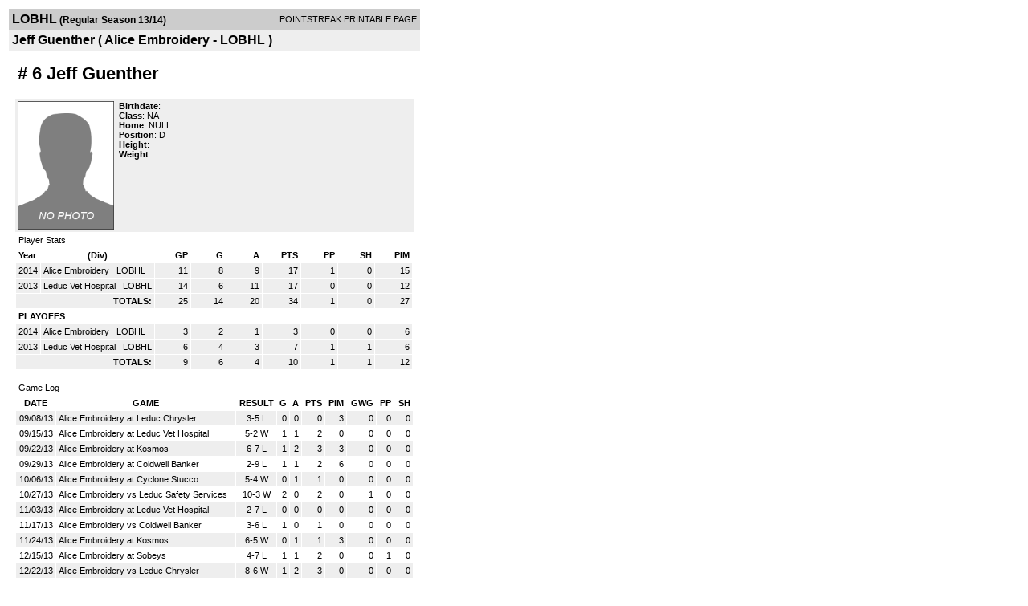

--- FILE ---
content_type: text/html; charset=UTF-8
request_url: https://d15k3om16n459i.cloudfront.net/players/print/playerpage.html?playerid=7127987&seasonid=11536
body_size: 1674
content:
<html>
<head>
<LINK REL="STYLESHEET" HREF="/common/playersprintstylesheet.css">
</head>
<body>
<table width=518><tr><td align="center"><table width="100%" border="0" cellspacing="0" cellpadding="4">
		<tr class="headerPlayer">
		<td width="60%"><font class="conHeader">LOBHL</font> <font class="season">(Regular Season 13/14)</font></td>
		<td width="40%" align="right">POINTSTREAK PRINTABLE PAGE</td>
		</tr>
		<tr class="subHeader">
		<td width="60%" colspan="2"><font class="big">
		Jeff Guenther				(
		Alice Embroidery - LOBHL		)
				</td>
	</tr>
	</table>
	<table width="100%" border="0" cellspacing="0" cellpadding="0">
	<tr><td class="intshim"><img src="/images/shim.gif" width="1" height="1"></td></tr>
	</table>
<br>
<table width="97%"  border="0" cellspacing="0" cellpadding="3">
  <tr>
    <td colspan="3" class="cellTeamPlayer"><h1>
    # 6 Jeff Guenther</h1></td>
  </tr>
  <tr class="lightGrey">
    <td width="16%" valign="top"><img src="/photos/ps-nophoto-md.png" width="120" height="160" alt="Player Photo"></td>
    <td width="32%" valign="top"><strong>Birthdate</strong>:
        <br>
  			<strong>Class</strong>: NA	<br>
	    <strong>Home</strong>:  NULL <br>
    	    <strong>Position</strong>:  D <br />
	    <strong>Height</strong>:   <br />
	    <strong>Weight</strong>:  <br />
		     </td>
	<td width="52%" valign="top">
		</td>
  </tr>
</table>
  	<table width="97%" border="0" cellpadding="3" cellspacing="1">
  <tr>
    <td colspan="11" class="cellTeamPlayer">Player Stats</td>
  </tr>
    <tr class="fields" align="center">
    <td align="left">Year</td>
    <td> (Div)</td>
    <td width="50" align="right">GP</td>

    
	    <td width="50" align="right">G</td>
	    <td width="50" align="right">A</td>
	    <td width="50" align="right">PTS</td>
	    <td width="50" align="right">PP</td>
	    <td width="50" align="right">SH</td>
	    <td width="50" align="right">PIM</td>

 			 
  </tr>
    <tr class="lightGrey" align="right">
    <td align="left">2014</td>
    <td nowrap align="left"><a href="players-team.html?teamid=403910&seasonid=11536">
      Alice Embroidery      </a> &nbsp;
      LOBHL</td>
    <td>11</td>

          <td>8</td>
	    <td>9</td>
	    <td>17</td>
	    <td>1</td>
	    <td>0</td>
	    <td>15</td>
 			
      </tr>
    <tr class="lightGrey" align="right">
    <td align="left">2013</td>
    <td nowrap align="left"><a href="players-team.html?teamid=403914&seasonid=9721">
      Leduc Vet Hospital      </a> &nbsp;
      LOBHL</td>
    <td>14</td>

          <td>6</td>
	    <td>11</td>
	    <td>17</td>
	    <td>0</td>
	    <td>0</td>
	    <td>12</td>
 			
      </tr>
    <tr class="lightGrey"  align="right">
    <td colspan="2" align="right"><strong>TOTALS:</strong></td>
    <td>25</td>


         	<td>14</td>
	    <td>20</td>
	    <td>34</td>
	    <td>1</td>
		 	<td>0</td>
			<td>27</td>

 			      </tr>
    <tr class="fields" align="left">
    <td colspan="11" align="left"> PLAYOFFS </td>
  </tr>
    <tr class="lightGrey" align="right">
    <td align="left">2014</td>
    <td nowrap align="left"><a href="players-team.html?teamid=403910&seasonid=12104">
      Alice Embroidery      </a> &nbsp;
      LOBHL</td>
    <td>3</td>

       		<td>2</td>
	    <td>1</td>
	    <td>3</td>
	    <td>0</td>
	    <td>0</td>
	    <td>6</td>
  		    
  </tr>
    <tr class="lightGrey" align="right">
    <td align="left">2013</td>
    <td nowrap align="left"><a href="players-team.html?teamid=403914&seasonid=10326">
      Leduc Vet Hospital      </a> &nbsp;
      LOBHL</td>
    <td>6</td>

       		<td>4</td>
	    <td>3</td>
	    <td>7</td>
	    <td>1</td>
	    <td>1</td>
	    <td>6</td>
  		    
  </tr>
  
  <tr class="lightGrey" align="right">
    <td colspan="2" align="right"><strong>TOTALS:</strong></td>
    <td>9</td>


           <td>6</td>
	    <td>4</td>
	    <td>10</td>
	    <td>1</td>
	    <td>1</td>
	    <td>12</td>
 			      </tr>
  </table>
		<br>
		<table cellpadding="3" cellspacing="1" border="0" width="97%">
		  <tr>
		    <td colspan="10" class="cellTeamPlayer">Game Log</td>
		  </tr>
		  <tr class="fields">
		    <td>DATE</td>
		    <td>GAME</td>
		    <td>RESULT</td>
		    <td align="right">G</td>
		    <td align="right">A</td>
		    <td align="right">PTS</td>
		    <td align="right">PIM</td>
		    <td align="right">GWG</td>
		    <td align="right">PP</td>
		    <td align="right">SH</td>
		  </tr>
		  <tr class="lightGrey" align="right"><td align="center">09/08/13</td><td align="left"><a href="players-boxscore.html?gameid=2264606">Alice Embroidery at Leduc Chrysler</a></td><td align="center">3-5 L</td><td>0</td><td>0</td><td>0</td><td>3</td><td>0</td><td>0</td><td>0</td></tr><tr bgcolor="ffffff" align="right"><td align="center">09/15/13</td><td align="left"><a href="players-boxscore.html?gameid=2264607">Alice Embroidery at Leduc Vet Hospital</a></td><td align="center">5-2 W</td><td>1</td><td>1</td><td>2</td><td>0</td><td>0</td><td>0</td><td>0</td></tr><tr class="lightGrey" align="right"><td align="center">09/22/13</td><td align="left"><a href="players-boxscore.html?gameid=2264613">Alice Embroidery at Kosmos</a></td><td align="center">6-7 L</td><td>1</td><td>2</td><td>3</td><td>3</td><td>0</td><td>0</td><td>0</td></tr><tr bgcolor="ffffff" align="right"><td align="center">09/29/13</td><td align="left"><a href="players-boxscore.html?gameid=2264615">Alice Embroidery at Coldwell Banker</a></td><td align="center">2-9 L</td><td>1</td><td>1</td><td>2</td><td>6</td><td>0</td><td>0</td><td>0</td></tr><tr class="lightGrey" align="right"><td align="center">10/06/13</td><td align="left"><a href="players-boxscore.html?gameid=2264620">Alice Embroidery at Cyclone Stucco</a></td><td align="center">5-4 W</td><td>0</td><td>1</td><td>1</td><td>0</td><td>0</td><td>0</td><td>0</td></tr><tr bgcolor="ffffff" align="right"><td align="center">10/27/13</td><td align="left"><a href="players-boxscore.html?gameid=2264632">Alice Embroidery vs Leduc Safety Services</a></td><td align="center">10-3 W</td><td>2</td><td>0</td><td>2</td><td>0</td><td>1</td><td>0</td><td>0</td></tr><tr class="lightGrey" align="right"><td align="center">11/03/13</td><td align="left"><a href="players-boxscore.html?gameid=2264637">Alice Embroidery at Leduc Vet Hospital</a></td><td align="center">2-7 L</td><td>0</td><td>0</td><td>0</td><td>0</td><td>0</td><td>0</td><td>0</td></tr><tr bgcolor="ffffff" align="right"><td align="center">11/17/13</td><td align="left"><a href="players-boxscore.html?gameid=2264643">Alice Embroidery vs Coldwell Banker</a></td><td align="center">3-6 L</td><td>1</td><td>0</td><td>1</td><td>0</td><td>0</td><td>0</td><td>0</td></tr><tr class="lightGrey" align="right"><td align="center">11/24/13</td><td align="left"><a href="players-boxscore.html?gameid=2264650">Alice Embroidery at Kosmos</a></td><td align="center">6-5 W</td><td>0</td><td>1</td><td>1</td><td>3</td><td>0</td><td>0</td><td>0</td></tr><tr bgcolor="ffffff" align="right"><td align="center">12/15/13</td><td align="left"><a href="players-boxscore.html?gameid=2264661">Alice Embroidery at Sobeys</a></td><td align="center">4-7 L</td><td>1</td><td>1</td><td>2</td><td>0</td><td>0</td><td>1</td><td>0</td></tr><tr class="lightGrey" align="right"><td align="center">12/22/13</td><td align="left"><a href="players-boxscore.html?gameid=2264663">Alice Embroidery vs Leduc Chrysler</a></td><td align="center">8-6 W</td><td>1</td><td>2</td><td>3</td><td>0</td><td>0</td><td>0</td><td>0</td></tr>		</table>
		<p><br>
  </p>
</td>
</tr>
</table>
<script type="text/javascript" src="/_Incapsula_Resource?SWJIYLWA=719d34d31c8e3a6e6fffd425f7e032f3&ns=1&cb=1839045035" async></script></body>
</html>

--- FILE ---
content_type: application/javascript
request_url: https://d15k3om16n459i.cloudfront.net/_Incapsula_Resource?SWJIYLWA=719d34d31c8e3a6e6fffd425f7e032f3&ns=1&cb=1839045035
body_size: 19501
content:
var _0xe363=['\x77\x37\x54\x44\x73\x46\x59\x53\x46\x4d\x4f\x49\x77\x36\x4d\x50\x77\x71\x4a\x59\x77\x34\x6b\x7a\x77\x34\x50\x43\x6c\x73\x4b\x4f\x77\x37\x31\x45\x43\x67\x3d\x3d','\x58\x45\x46\x51\x61\x47\x4a\x30\x64\x38\x4f\x4f','\x77\x6f\x33\x43\x74\x38\x4f\x50\x77\x70\x2f\x44\x68\x63\x4b\x6b\x77\x35\x67\x41\x41\x51\x78\x59\x55\x44\x41\x6f\x4e\x51\x3d\x3d','\x52\x44\x70\x36\x77\x6f\x66\x44\x71\x68\x77\x3d','\x77\x70\x7a\x44\x76\x41\x6c\x41\x4a\x51\x3d\x3d','\x77\x72\x37\x44\x6e\x4d\x4b\x7a\x77\x6f\x4c\x43\x6a\x67\x6b\x68\x66\x4d\x4f\x52\x77\x35\x66\x43\x6b\x42\x78\x57\x77\x72\x48\x44\x72\x73\x4b\x56\x45\x43\x66\x44\x75\x58\x55\x3d','\x77\x35\x6e\x44\x73\x73\x4b\x65\x77\x37\x37\x43\x75\x57\x67\x3d','\x53\x30\x52\x62\x77\x35\x6a\x43\x6f\x63\x4f\x6f\x4a\x6c\x44\x43\x76\x41\x38\x3d','\x4c\x63\x4f\x52\x77\x36\x72\x43\x72\x53\x73\x52\x53\x51\x70\x2b\x4d\x46\x7a\x44\x71\x41\x67\x4e\x4c\x63\x4b\x41\x77\x36\x78\x56\x52\x78\x50\x44\x6d\x38\x4b\x6a\x77\x37\x51\x3d','\x77\x35\x6c\x6c\x77\x71\x62\x44\x74\x73\x4f\x78','\x77\x71\x6e\x44\x6c\x31\x49\x3d','\x52\x73\x4f\x66\x48\x7a\x4a\x2f\x65\x41\x78\x49','\x77\x71\x7a\x43\x74\x4d\x4f\x54\x77\x70\x50\x44\x67\x63\x4b\x78\x77\x6f\x49\x45\x46\x6c\x74\x45\x43\x79\x51\x78\x4c\x73\x4f\x70\x77\x6f\x59\x5a\x63\x38\x4f\x38\x45\x73\x4f\x2b\x77\x72\x54\x44\x76\x73\x4b\x6f\x62\x51\x3d\x3d','\x77\x71\x33\x44\x73\x58\x6c\x6e\x51\x51\x3d\x3d','\x77\x37\x54\x44\x70\x45\x30\x5a\x46\x73\x4f\x62\x77\x35\x59\x3d','\x49\x57\x76\x44\x6a\x4d\x4b\x4c','\x4e\x38\x4f\x75\x77\x37\x77\x79\x77\x70\x44\x43\x6c\x63\x4f\x6d','\x45\x56\x4a\x4e\x4d\x4d\x4b\x47\x43\x41\x3d\x3d','\x58\x30\x4a\x62\x77\x35\x4c\x43\x71\x38\x4f\x38\x66\x46\x62\x43\x70\x68\x58\x44\x6e\x73\x4b\x6f\x77\x72\x37\x43\x76\x38\x4b\x5a\x41\x38\x4f\x52\x42\x38\x4b\x45\x77\x37\x49\x3d','\x43\x31\x5a\x50\x49\x73\x4b\x58','\x45\x73\x4f\x66\x65\x67\x3d\x3d','\x77\x35\x72\x44\x73\x63\x4b\x6c\x57\x63\x4b\x46\x77\x71\x67\x2b\x50\x56\x56\x58','\x77\x36\x33\x44\x75\x45\x34\x66\x48\x4d\x4f\x65\x77\x72\x6b\x50\x77\x71\x55\x43\x77\x34\x38\x78\x77\x37\x37\x43\x73\x4d\x4b\x4c\x77\x37\x74\x66\x44\x63\x4b\x76\x77\x71\x4e\x73','\x77\x34\x44\x43\x75\x63\x4b\x4c\x56\x51\x6b\x3d','\x41\x63\x4b\x69\x58\x67\x3d\x3d','\x77\x72\x73\x4c\x43\x77\x51\x58\x44\x4d\x4b\x35\x45\x53\x6e\x44\x69\x38\x4b\x47','\x46\x4d\x4b\x48\x54\x73\x4f\x67\x63\x58\x54\x43\x70\x31\x56\x4a\x77\x70\x2f\x43\x67\x77\x39\x77\x77\x36\x48\x43\x6e\x38\x4b\x7a\x53\x47\x41\x6f\x43\x55\x74\x66\x77\x6f\x5a\x74\x77\x72\x48\x43\x67\x38\x4b\x72\x77\x36\x34\x3d','\x77\x71\x76\x44\x68\x6b\x7a\x43\x67\x69\x4c\x44\x6e\x46\x6f\x78\x46\x4d\x4f\x4a\x46\x73\x4b\x4f\x77\x70\x54\x43\x6b\x63\x4b\x70\x77\x71\x2f\x44\x68\x38\x4f\x41\x77\x34\x77\x79\x77\x37\x63\x3d','\x58\x30\x4a\x62\x77\x35\x4c\x43\x71\x38\x4f\x38\x66\x46\x72\x43\x76\x41\x2f\x44\x69\x4d\x4b\x75\x77\x70\x76\x43\x6f\x38\x4b\x65\x41\x38\x4f\x57\x53\x4d\x4b\x58\x77\x72\x5a\x79\x57\x78\x66\x43\x72\x55\x4e\x38\x77\x37\x38\x52\x47\x67\x3d\x3d','\x4e\x58\x58\x43\x76\x4d\x4f\x4a\x4c\x41\x3d\x3d','\x53\x6e\x38\x64\x77\x37\x73\x6c\x4c\x63\x4f\x4e\x61\x73\x4b\x2b\x48\x4d\x4b\x71','\x77\x70\x41\x69\x77\x35\x78\x65\x56\x73\x4f\x36\x4a\x54\x38\x3d','\x47\x47\x35\x41\x66\x33\x76\x43\x6c\x32\x76\x44\x71\x38\x4b\x46\x4a\x57\x6a\x43\x6d\x38\x4b\x39\x49\x63\x4f\x6d\x77\x36\x77\x46\x77\x71\x4a\x70\x58\x4d\x4f\x4a\x56\x42\x44\x44\x6d\x68\x33\x43\x69\x38\x4f\x79\x59\x6c\x70\x64\x77\x71\x66\x43\x73\x73\x4b\x72\x54\x38\x4f\x73\x55\x4d\x4b\x71\x77\x37\x2f\x44\x6a\x38\x4b\x4b\x49\x38\x4f\x46\x77\x72\x39\x72\x50\x46\x5a\x39\x4f\x68\x6e\x44\x70\x38\x4f\x30\x42\x78\x2f\x44\x71\x63\x4f\x55\x52\x38\x4f\x6c\x48\x7a\x2f\x43\x73\x63\x4b\x73\x77\x6f\x76\x43\x6d\x4d\x4f\x64\x77\x6f\x72\x44\x6e\x63\x4b\x76\x77\x70\x33\x44\x6b\x4d\x4b\x2f\x77\x36\x48\x44\x6d\x56\x37\x43\x6b\x42\x35\x45\x5a\x73\x4f\x6e\x77\x36\x34\x31\x43\x43\x50\x43\x6d\x4d\x4f\x4b','\x77\x34\x50\x44\x70\x63\x4b\x39\x53\x63\x4b\x53','\x49\x6b\x33\x43\x71\x41\x3d\x3d','\x62\x73\x4b\x4e\x77\x71\x6c\x4d\x77\x72\x62\x44\x6d\x4d\x4b\x57\x61\x63\x4b\x76','\x77\x6f\x4c\x44\x68\x73\x4f\x4e\x65\x53\x30\x62\x55\x63\x4b\x4c','\x42\x69\x4e\x72\x55\x4d\x4b\x4f\x77\x71\x6c\x56\x50\x67\x3d\x3d','\x77\x70\x33\x44\x6f\x41\x35\x56','\x46\x43\x6c\x36\x56\x73\x4b\x4b\x77\x71\x4e\x56\x4f\x58\x33\x44\x71\x42\x52\x47\x4e\x63\x4f\x37\x77\x6f\x45\x4e\x62\x43\x76\x43\x72\x78\x78\x6b','\x77\x72\x6e\x44\x71\x67\x78\x51\x77\x36\x45\x3d','\x50\x6d\x35\x4d\x5a\x6e\x50\x43\x6b\x32\x76\x43\x74\x38\x4b\x38\x4d\x33\x7a\x43\x6d\x77\x3d\x3d','\x54\x38\x4f\x49\x45\x44\x6b\x6b\x62\x51\x52\x2b\x4c\x73\x4f\x42\x51\x4d\x4f\x43\x48\x41\x50\x44\x72\x4d\x4f\x73\x47\x43\x6b\x33\x58\x31\x64\x6e','\x4e\x63\x4f\x52\x77\x37\x44\x43\x73\x53\x6b\x3d','\x62\x38\x4b\x4d\x77\x70\x35\x64\x77\x71\x4c\x44\x6d\x4d\x4b\x57\x61\x77\x3d\x3d','\x48\x69\x64\x76\x53\x73\x4b\x41\x77\x71\x64\x50\x49\x69\x48\x43\x6f\x68\x68\x4b\x4c\x73\x4f\x34\x77\x6f\x45\x41\x62\x41\x2f\x43\x72\x78\x59\x76\x51\x38\x4b\x56\x77\x37\x45\x3d','\x53\x56\x42\x4a\x58\x6d\x73\x3d','\x4f\x57\x35\x42\x66\x58\x76\x43\x6c\x58\x48\x43\x71\x73\x4b\x65\x4d\x67\x3d\x3d','\x44\x30\x4e\x58','\x4b\x4d\x4b\x47\x77\x36\x37\x43\x68\x63\x4f\x35\x77\x71\x58\x44\x67\x63\x4b\x6a\x4a\x32\x34\x3d','\x4e\x31\x4a\x6b\x52\x63\x4b\x35\x51\x42\x4d\x30','\x77\x35\x62\x43\x74\x73\x4b\x77\x58\x48\x77\x51\x57\x56\x37\x44\x74\x73\x4b\x45\x53\x68\x55\x3d','\x58\x33\x45\x66\x77\x37\x30\x30','\x77\x70\x4d\x6b\x77\x36\x74\x65\x54\x41\x3d\x3d','\x5a\x4d\x4f\x6f\x77\x34\x78\x78\x77\x35\x48\x44\x69\x38\x4f\x4e\x77\x34\x4c\x43\x75\x69\x67\x2f\x51\x7a\x49\x3d','\x51\x73\x4b\x74\x49\x4d\x4f\x73\x4e\x41\x3d\x3d','\x77\x6f\x77\x6f\x77\x36\x5a\x4e\x54\x4d\x4f\x6e','\x46\x38\x4f\x78\x77\x71\x4a\x68\x64\x67\x3d\x3d','\x50\x4d\x4f\x6a\x77\x37\x67\x6a\x77\x6f\x48\x43\x6c\x41\x3d\x3d','\x46\x47\x6c\x39\x77\x35\x33\x44\x6b\x63\x4b\x43\x77\x36\x46\x4d\x64\x45\x66\x44\x67\x77\x74\x68\x77\x72\x72\x43\x6f\x63\x4f\x63','\x77\x35\x31\x4e\x77\x71\x48\x44\x69\x6c\x73\x6b\x77\x71\x6e\x44\x6c\x63\x4b\x6b\x77\x34\x4a\x44\x5a\x4d\x4f\x69\x77\x37\x48\x44\x6f\x41\x3d\x3d','\x42\x4d\x4b\x70\x63\x45\x54\x43\x6c\x38\x4f\x54\x77\x70\x37\x44\x68\x44\x77\x42\x77\x70\x6c\x58\x64\x7a\x73\x72\x46\x45\x6e\x44\x6b\x42\x45\x49\x63\x73\x4f\x70','\x4e\x63\x4f\x59\x56\x53\x33\x44\x73\x56\x6e\x43\x6e\x4d\x4b\x7a\x58\x55\x64\x36\x77\x6f\x51\x6b\x77\x35\x6b\x37\x77\x34\x72\x44\x68\x63\x4f\x6a\x77\x35\x67\x3d','\x77\x70\x48\x44\x6d\x38\x4f\x57\x65\x54\x41\x48','\x45\x6b\x68\x72\x56\x31\x76\x43\x75\x46\x72\x43\x67\x4d\x4b\x39\x48\x55\x76\x43\x72\x51\x3d\x3d','\x43\x77\x2f\x43\x6c\x38\x4b\x5a\x4a\x51\x7a\x44\x6d\x43\x64\x2b\x43\x4d\x4f\x50\x42\x63\x4f\x74\x49\x38\x4b\x66\x55\x30\x49\x54\x77\x70\x4e\x59\x61\x32\x48\x44\x73\x6d\x4c\x44\x73\x38\x4f\x56\x50\x38\x4b\x63\x50\x51\x3d\x3d','\x77\x34\x72\x44\x71\x38\x4b\x62\x77\x37\x6a\x43\x71\x41\x3d\x3d','\x77\x34\x39\x50\x77\x6f\x4d\x3d','\x4e\x32\x68\x43\x64\x6b\x72\x43\x6a\x33\x58\x43\x70\x73\x4b\x43','\x4e\x38\x4f\x36\x77\x36\x63\x35\x77\x70\x4c\x43\x68\x73\x4f\x54\x51\x73\x4b\x6a\x47\x73\x4f\x31\x77\x72\x49\x56\x45\x54\x6e\x43\x70\x42\x44\x43\x74\x47\x49\x2b\x77\x6f\x37\x44\x69\x57\x64\x6f\x77\x34\x4e\x72\x77\x35\x30\x3d','\x52\x33\x63\x71','\x4d\x33\x6a\x43\x70\x63\x4f\x62\x49\x4d\x4f\x79\x77\x35\x38\x3d','\x77\x35\x4e\x6c\x46\x4d\x4f\x58\x77\x6f\x50\x43\x68\x79\x64\x57\x5a\x53\x45\x79\x77\x71\x44\x43\x6c\x63\x4b\x48\x77\x6f\x33\x43\x71\x44\x51\x3d','\x52\x69\x35\x38\x77\x70\x62\x44\x76\x77\x50\x43\x68\x73\x4b\x6e\x77\x36\x6b\x6e','\x50\x38\x4b\x74\x61\x63\x4f\x58\x77\x70\x37\x44\x6a\x33\x73\x79\x63\x4d\x4b\x4b\x77\x36\x73\x47\x4d\x73\x4b\x41\x77\x35\x49\x4e\x77\x34\x48\x43\x67\x68\x6a\x43\x68\x77\x6f\x61\x47\x73\x4b\x36\x50\x55\x56\x74\x4f\x68\x34\x43\x4e\x73\x4b\x2f\x77\x72\x58\x44\x74\x6c\x68\x2b\x48\x38\x4f\x30\x77\x70\x73\x3d','\x77\x6f\x4c\x44\x67\x73\x4f\x54\x66\x79\x45\x3d','\x52\x63\x4f\x4a\x77\x71\x62\x44\x6d\x53\x34\x57\x65\x73\x4f\x42\x43\x73\x4f\x6e\x4b\x4d\x4f\x33\x77\x70\x63\x3d','\x77\x35\x37\x44\x75\x4d\x4b\x57\x77\x36\x50\x43\x71\x57\x67\x3d','\x50\x73\x4b\x53\x77\x6f\x33\x44\x76\x58\x6f\x3d','\x4c\x58\x58\x43\x70\x73\x4f\x56\x4c\x73\x4f\x39\x77\x35\x6a\x44\x6c\x38\x4b\x6c\x63\x48\x48\x43\x6e\x38\x4f\x67\x77\x70\x4e\x44\x77\x37\x70\x49\x48\x6a\x37\x44\x6f\x6c\x6a\x43\x76\x38\x4f\x2b\x42\x4d\x4b\x61\x50\x58\x45\x35\x49\x4d\x4f\x36\x66\x73\x4b\x57\x48\x33\x67\x62\x77\x6f\x72\x43\x76\x63\x4f\x73\x53\x77\x3d\x3d','\x51\x63\x4b\x2f\x4b\x63\x4f\x72\x45\x4d\x4f\x4c\x49\x77\x6c\x67\x77\x71\x56\x45\x77\x6f\x6e\x43\x70\x41\x3d\x3d','\x77\x34\x31\x32\x77\x71\x76\x44\x72\x63\x4f\x77\x77\x6f\x77\x3d','\x53\x4d\x4f\x4d\x45\x44\x74\x75','\x44\x63\x4b\x50\x56\x73\x4f\x74\x65\x57\x4c\x44\x76\x57\x31\x65\x77\x35\x50\x43\x73\x54\x42\x48\x77\x37\x62\x43\x73\x4d\x4b\x77\x53\x48\x77\x31\x49\x30\x31\x6f\x77\x6f\x67\x74\x77\x71\x66\x43\x6c\x4d\x4b\x79\x77\x37\x54\x44\x68\x63\x4b\x4d\x77\x70\x58\x43\x6b\x63\x4f\x2b\x77\x72\x54\x44\x6e\x63\x4b\x5a\x55\x4d\x4b\x69\x77\x6f\x4d\x3d','\x77\x35\x4a\x74\x46\x73\x4f\x47\x77\x6f\x6b\x3d','\x77\x6f\x6e\x44\x6b\x45\x76\x43\x74\x79\x2f\x44\x71\x56\x6f\x78\x42\x4d\x4f\x6f\x42\x63\x4b\x54\x77\x70\x73\x3d','\x4b\x48\x7a\x44\x6c\x4d\x4b\x57\x77\x6f\x2f\x43\x6a\x77\x3d\x3d','\x77\x35\x66\x44\x74\x73\x4b\x77\x55\x73\x4b\x54','\x77\x72\x58\x44\x73\x57\x4e\x37\x51\x79\x6a\x43\x69\x30\x44\x43\x6c\x63\x4b\x33\x4f\x78\x41\x5a\x51\x38\x4f\x6c\x77\x36\x67\x6f\x44\x4d\x4b\x53\x77\x36\x7a\x43\x6f\x73\x4b\x2f\x77\x37\x30\x78\x77\x72\x4e\x70\x77\x71\x63\x34\x58\x30\x31\x54\x77\x71\x55\x54\x46\x73\x4f\x33\x77\x72\x64\x59\x77\x35\x4c\x44\x72\x47\x77\x65\x77\x70\x31\x4a\x77\x70\x6c\x79\x77\x37\x49\x3d','\x50\x33\x6c\x47\x59\x47\x72\x43\x68\x51\x3d\x3d','\x77\x6f\x50\x44\x6f\x78\x39\x58\x4f\x55\x39\x39','\x77\x70\x62\x44\x75\x58\x5a\x67\x53\x7a\x72\x43\x6b\x45\x6e\x43\x6b\x38\x4b\x35\x44\x68\x67\x4c\x51\x63\x4b\x73\x77\x35\x59\x66\x45\x63\x4b\x56\x77\x37\x48\x43\x70\x38\x4b\x70\x77\x36\x67\x33\x77\x71\x34\x3d','\x45\x31\x5a\x56\x50\x73\x4b\x56\x41\x55\x54\x44\x6e\x6b\x72\x43\x68\x6b\x7a\x43\x6a\x31\x35\x2f\x4f\x67\x3d\x3d','\x77\x72\x58\x44\x68\x63\x4b\x73\x77\x70\x6a\x43\x6e\x52\x73\x3d','\x53\x6c\x6c\x55\x77\x34\x44\x43\x6f\x51\x3d\x3d','\x4c\x63\x4f\x52\x77\x36\x72\x43\x72\x53\x73\x52\x53\x51\x70\x2b\x4d\x45\x58\x44\x75\x67\x4d\x59\x47\x63\x4b\x47\x77\x36\x35\x65\x44\x6d\x72\x43\x6e\x63\x4b\x55\x77\x72\x49\x6e\x77\x36\x6c\x74\x41\x53\x35\x51\x51\x77\x3d\x3d','\x49\x78\x46\x4c\x77\x72\x58\x43\x69\x4d\x4b\x75\x51\x38\x4b\x38\x77\x6f\x46\x78\x46\x67\x6e\x43\x75\x77\x3d\x3d','\x77\x37\x50\x43\x74\x38\x4b\x66\x55\x38\x4f\x4a\x77\x34\x73\x3d','\x77\x71\x48\x44\x71\x68\x5a\x4d\x77\x36\x4e\x42\x77\x6f\x66\x43\x70\x63\x4f\x30\x63\x73\x4b\x36\x49\x4d\x4b\x4f\x59\x38\x4f\x63\x77\x37\x45\x37\x77\x72\x6a\x44\x71\x79\x39\x63\x4a\x6a\x66\x43\x75\x73\x4b\x42\x77\x34\x78\x59\x77\x71\x68\x70\x77\x36\x67\x74\x77\x34\x73\x3d','\x56\x44\x46\x32\x77\x6f\x62\x44\x6e\x77\x6a\x43\x74\x38\x4b\x68\x77\x37\x51\x51\x77\x37\x6e\x44\x6a\x73\x4f\x47','\x77\x6f\x50\x44\x6f\x77\x74\x45\x4e\x6b\x35\x38\x43\x51\x3d\x3d','\x77\x6f\x46\x65\x77\x37\x48\x43\x69\x6b\x35\x4a\x77\x72\x44\x43\x6e\x4d\x4f\x68\x77\x37\x63\x5a\x62\x73\x4b\x38\x77\x71\x6a\x44\x75\x57\x6b\x33\x77\x72\x77\x56\x77\x6f\x74\x53\x77\x36\x4e\x69\x77\x6f\x4c\x43\x75\x4d\x4f\x45\x77\x71\x7a\x43\x75\x67\x3d\x3d','\x54\x45\x46\x4a\x51\x6e\x6f\x3d','\x77\x34\x44\x43\x6c\x41\x67\x3d','\x41\x4d\x4b\x63\x52\x63\x4f\x6c\x61\x6d\x62\x44\x6a\x47\x35\x4a\x77\x70\x44\x43\x6f\x53\x31\x57','\x43\x73\x4b\x44\x52\x77\x3d\x3d','\x77\x72\x7a\x44\x75\x51\x4d\x3d','\x47\x58\x74\x4e','\x77\x70\x72\x44\x6d\x38\x4b\x59\x55\x73\x4b\x55\x77\x70\x34\x6e\x4b\x6c\x52\x54\x64\x4d\x4f\x77\x4f\x38\x4b\x48\x56\x67\x44\x43\x70\x4d\x4f\x50\x77\x36\x37\x44\x75\x63\x4f\x6a\x44\x6a\x67\x4e\x4d\x55\x72\x44\x6f\x54\x44\x43\x68\x38\x4b\x66\x58\x4d\x4b\x49\x53\x57\x77\x3d','\x77\x36\x6a\x43\x74\x4d\x4b\x32\x55\x51\x3d\x3d','\x77\x35\x66\x43\x74\x4d\x4b\x73\x58\x58\x59\x54','\x77\x6f\x50\x44\x75\x68\x6c\x59','\x59\x38\x4f\x39\x77\x70\x51\x3d','\x77\x71\x66\x44\x70\x4d\x4f\x6f','\x45\x4d\x4f\x33\x77\x34\x73\x3d','\x42\x32\x51\x63\x77\x35\x73\x6c\x4c\x63\x4f\x52\x5a\x38\x4b\x74\x57\x38\x4f\x78','\x77\x35\x63\x54\x4b\x77\x76\x43\x6b\x41\x3d\x3d','\x77\x35\x55\x64\x46\x41\x72\x43\x68\x32\x51\x2f\x4c\x51\x3d\x3d','\x58\x6c\x30\x65','\x4b\x6e\x52\x63\x65\x77\x3d\x3d','\x77\x6f\x58\x44\x72\x67\x5a\x46\x4e\x51\x3d\x3d','\x77\x71\x7a\x44\x6e\x58\x67\x3d','\x77\x72\x45\x72\x77\x37\x67\x3d','\x4e\x6d\x35\x49','\x56\x67\x39\x2b','\x4f\x48\x56\x41\x63\x67\x3d\x3d','\x4c\x73\x4b\x58\x77\x37\x66\x43\x6a\x51\x3d\x3d','\x77\x70\x58\x43\x74\x4d\x4f\x64\x77\x34\x2f\x43\x6c\x73\x4f\x32\x77\x70\x31\x64\x51\x78\x56\x55\x45\x54\x55\x38\x63\x73\x4b\x39\x77\x6f\x68\x59\x62\x4d\x4f\x69\x54\x63\x4b\x71\x77\x72\x7a\x43\x72\x63\x4b\x36\x4d\x56\x30\x46\x65\x45\x52\x74\x56\x38\x4b\x79\x77\x34\x74\x69\x44\x38\x4b\x6d\x77\x6f\x4c\x44\x6e\x63\x4b\x6b\x64\x32\x59\x71\x4c\x53\x37\x43\x69\x73\x4f\x65\x4a\x43\x35\x47\x77\x71\x50\x44\x76\x58\x35\x48\x64\x6b\x33\x44\x76\x38\x4f\x30\x42\x73\x4b\x6a\x48\x58\x6f\x44\x77\x35\x78\x55','\x77\x34\x33\x43\x73\x4d\x4b\x63\x64\x4d\x4b\x37\x77\x72\x42\x38\x64\x6c\x64\x6f\x63\x63\x4f\x4a\x4c\x73\x4b\x50\x46\x44\x33\x44\x70\x73\x4b\x4b\x77\x71\x62\x43\x70\x63\x4b\x56\x4e\x78\x38\x73\x4d\x47\x66\x44\x68\x52\x58\x43\x6f\x38\x4b\x56\x58\x63\x4f\x2f\x47\x32\x59\x4b\x54\x73\x4f\x55\x5a\x63\x4f\x6f\x77\x71\x63\x3d','\x77\x34\x64\x2b\x48\x38\x4f\x53\x77\x70\x6a\x43\x6c\x55\x78\x64\x62\x43\x4d\x31\x77\x71\x2f\x43\x6a\x51\x3d\x3d','\x47\x38\x4f\x7a\x77\x71\x51\x3d','\x77\x71\x63\x4d\x48\x41\x3d\x3d','\x55\x6d\x68\x71\x4f\x63\x4b\x52\x41\x55\x44\x44\x67\x6b\x33\x44\x68\x45\x2f\x43\x6f\x6d\x31\x73\x4c\x42\x2f\x44\x6a\x6c\x37\x43\x6c\x78\x48\x44\x72\x63\x4b\x79\x77\x36\x76\x44\x75\x33\x7a\x43\x72\x54\x35\x44\x77\x6f\x6b\x44\x77\x35\x33\x44\x68\x63\x4f\x4a\x43\x77\x3d\x3d','\x49\x4d\x4f\x46\x56\x43\x67\x3d','\x55\x6c\x52\x57\x57\x47\x39\x79\x59\x51\x3d\x3d','\x49\x4d\x4b\x4d\x77\x37\x38\x3d','\x4e\x4d\x4f\x5a\x77\x37\x4c\x43\x6f\x43\x4d\x48','\x77\x35\x48\x44\x71\x38\x4b\x79\x53\x63\x4b\x61\x77\x70\x6f\x35\x4c\x51\x3d\x3d','\x77\x70\x37\x44\x72\x38\x4b\x4c','\x4d\x73\x4b\x6a\x63\x63\x4f\x4e\x77\x70\x62\x44\x67\x6d\x6f\x3d','\x77\x71\x45\x51\x47\x77\x51\x44\x4c\x63\x4b\x79\x48\x53\x6f\x3d','\x41\x4d\x4b\x42\x54\x73\x4f\x33\x63\x57\x2f\x44\x72\x41\x3d\x3d','\x64\x38\x4b\x4d\x77\x71\x6f\x3d','\x48\x69\x64\x76\x53\x73\x4b\x41\x77\x71\x64\x50\x49\x69\x45\x3d','\x54\x38\x4f\x51\x45\x6a\x70\x75\x66\x44\x35\x2f\x45\x38\x4f\x77\x52\x73\x4f\x42\x43\x30\x54\x43\x71\x38\x4b\x6e\x47\x6a\x67\x3d','\x43\x4d\x4b\x43\x77\x36\x7a\x43\x69\x51\x3d\x3d','\x4a\x48\x48\x43\x70\x4d\x4f\x6f\x49\x4d\x4f\x78\x77\x34\x6b\x3d','\x61\x56\x4e\x52\x50\x63\x4f\x6b\x77\x70\x7a\x44\x67\x63\x4f\x67\x43\x46\x68\x32\x41\x73\x4f\x62\x77\x71\x7a\x43\x70\x41\x3d\x3d','\x4a\x52\x4a\x43\x77\x71\x37\x43\x76\x51\x3d\x3d','\x45\x38\x4b\x45\x77\x71\x63\x3d','\x56\x63\x4b\x36\x46\x56\x33\x44\x68\x4d\x4f\x74\x77\x35\x6e\x44\x6c\x33\x67\x4f\x77\x34\x74\x5a\x43\x79\x35\x75\x47\x42\x67\x3d','\x77\x72\x44\x43\x70\x73\x4f\x73\x49\x69\x4d\x3d','\x77\x6f\x63\x6c\x77\x36\x35\x59\x5a\x63\x4f\x6e','\x77\x34\x64\x6b\x47\x38\x4f\x42\x77\x71\x2f\x43\x6e\x32\x31\x55\x53\x44\x6f\x3d','\x44\x58\x35\x61','\x49\x48\x7a\x43\x73\x63\x4f\x4f\x43\x4d\x4f\x6f','\x42\x38\x4f\x53\x77\x70\x45\x3d','\x4e\x6d\x6a\x43\x70\x4d\x4f\x49\x52\x77\x63\x7a\x58\x32\x34\x4d','\x77\x6f\x4d\x64\x77\x37\x59\x3d','\x4b\x57\x62\x44\x6c\x4d\x4b\x4b\x77\x71\x6a\x43\x6b\x32\x2f\x43\x75\x56\x6b\x57','\x77\x71\x62\x44\x6b\x73\x4b\x33','\x4f\x57\x6c\x4f\x59\x56\x2f\x43\x67\x67\x3d\x3d','\x57\x63\x4f\x67\x77\x6f\x73\x3d','\x64\x4d\x4f\x6a\x77\x35\x39\x6d\x77\x37\x58\x44\x6b\x51\x3d\x3d','\x5a\x73\x4f\x4e\x4e\x51\x3d\x3d','\x77\x72\x7a\x44\x67\x47\x77\x3d','\x77\x72\x50\x44\x6c\x63\x4b\x6b\x77\x70\x6e\x43\x71\x42\x77\x3d','\x4d\x79\x6e\x43\x75\x51\x3d\x3d','\x77\x71\x54\x43\x68\x73\x4f\x35','\x53\x6e\x67\x53\x77\x37\x6f\x51\x4b\x77\x3d\x3d','\x77\x71\x6a\x43\x6f\x38\x4f\x53','\x77\x37\x50\x43\x6b\x73\x4b\x61','\x49\x73\x4b\x67\x55\x41\x3d\x3d','\x58\x63\x4b\x57\x42\x41\x3d\x3d','\x49\x4d\x4b\x4d\x77\x35\x41\x3d','\x4f\x73\x4f\x7a\x77\x37\x41\x69\x77\x72\x54\x43\x6b\x77\x3d\x3d','\x77\x70\x58\x44\x75\x57\x59\x3d','\x49\x63\x4f\x5a\x57\x6a\x76\x44\x6e\x31\x6f\x3d','\x4c\x73\x4f\x34\x77\x37\x38\x3d','\x4e\x6b\x42\x62','\x4f\x57\x2f\x43\x6a\x51\x3d\x3d','\x77\x71\x62\x44\x6b\x53\x67\x3d','\x43\x63\x4f\x75\x77\x34\x55\x3d','\x61\x46\x49\x77\x77\x34\x77\x55\x47\x63\x4f\x2f\x51\x63\x4b\x44\x4f\x63\x4b\x54\x77\x35\x58\x44\x6b\x32\x42\x75\x53\x73\x4b\x41\x50\x4d\x4f\x74\x77\x34\x77\x44\x64\x4d\x4f\x46\x63\x73\x4b\x66\x77\x36\x77\x39\x58\x4d\x4f\x30\x56\x38\x4f\x42\x52\x38\x4b\x51\x48\x32\x34\x54\x77\x35\x34\x78\x57\x30\x54\x43\x72\x73\x4b\x59\x63\x4d\x4b\x46\x77\x72\x76\x44\x69\x78\x44\x44\x6d\x4d\x4f\x6f\x77\x37\x42\x36\x77\x34\x7a\x44\x6d\x56\x6b\x6f\x63\x6b\x72\x44\x75\x4d\x4b\x71\x44\x63\x4b\x69\x77\x37\x41\x4c\x59\x77\x3d\x3d','\x44\x63\x4b\x6a\x53\x55\x62\x43\x67\x63\x4f\x35','\x42\x77\x74\x30','\x55\x42\x4c\x44\x6b\x4d\x4b\x4d\x63\x68\x48\x43\x6d\x44\x51\x2b\x57\x73\x4b\x52','\x50\x38\x4b\x54\x77\x37\x54\x43\x68\x63\x4f\x75','\x77\x6f\x44\x43\x75\x63\x4f\x57\x77\x70\x33\x44\x69\x38\x4b\x67','\x57\x63\x4f\x4f\x48\x54\x78\x2b','\x4c\x31\x4a\x45\x45\x73\x4b\x4b\x45\x41\x3d\x3d','\x77\x71\x4c\x44\x76\x31\x33\x44\x75\x67\x66\x44\x6f\x46\x77\x2b\x41\x4d\x4f\x7a\x46\x38\x4b\x43\x77\x6f\x6e\x43\x71\x51\x3d\x3d','\x49\x6b\x2f\x44\x6d\x51\x3d\x3d','\x77\x36\x6c\x57\x77\x6f\x59\x3d','\x64\x38\x4b\x47\x77\x71\x4e\x4f\x77\x71\x54\x44\x6d\x51\x3d\x3d','\x77\x35\x49\x48\x4a\x51\x33\x43\x67\x58\x38\x3d','\x77\x37\x50\x44\x76\x30\x51\x65\x43\x38\x4f\x6d\x77\x37\x45\x3d','\x77\x6f\x2f\x44\x6c\x6b\x7a\x43\x74\x68\x72\x44\x76\x41\x3d\x3d','\x4d\x30\x6e\x44\x74\x77\x3d\x3d','\x4d\x32\x39\x4c\x64\x6d\x62\x43\x75\x57\x4d\x3d','\x4c\x38\x4f\x56\x77\x37\x4c\x43\x6f\x7a\x67\x59','\x53\x31\x52\x57\x58\x77\x3d\x3d','\x77\x34\x68\x70\x46\x4d\x4f\x55\x77\x70\x6a\x43\x6d\x41\x3d\x3d','\x77\x37\x54\x44\x74\x73\x4b\x6a\x58\x63\x4b\x4f','\x63\x73\x4f\x4e\x44\x6a\x58\x43\x72\x78\x76\x44\x6a\x73\x4f\x4b\x49\x6e\x38\x50\x77\x37\x59\x57\x77\x72\x38\x45\x77\x72\x44\x44\x75\x4d\x4b\x45\x77\x37\x63\x6e\x77\x36\x48\x44\x71\x63\x4f\x51\x45\x44\x55\x49\x77\x34\x50\x44\x74\x4d\x4f\x66\x77\x34\x33\x44\x74\x63\x4f\x74\x57\x63\x4b\x33\x64\x47\x41\x63\x77\x36\x54\x44\x72\x41\x74\x41\x4d\x48\x49\x43\x77\x36\x50\x44\x71\x41\x3d\x3d','\x4c\x38\x4b\x51\x77\x6f\x44\x44\x75\x6d\x6f\x3d','\x44\x32\x76\x44\x6d\x67\x3d\x3d','\x43\x51\x76\x43\x6a\x38\x4b\x58\x4e\x67\x55\x3d','\x4e\x73\x4f\x4a\x77\x71\x6f\x3d','\x53\x63\x4f\x57\x45\x43\x64\x4a\x64\x67\x39\x49\x47\x38\x4f\x48','\x77\x37\x33\x43\x73\x4d\x4b\x63\x53\x4d\x4f\x6d\x77\x34\x45\x65\x77\x70\x7a\x44\x72\x58\x49\x3d','\x46\x47\x46\x6d','\x44\x38\x4b\x4c\x54\x73\x4f\x6a\x61\x6d\x73\x3d','\x4b\x4d\x4b\x50\x77\x72\x2f\x44\x70\x32\x7a\x44\x73\x38\x4b\x44\x77\x35\x77\x3d','\x62\x73\x4f\x70\x47\x41\x3d\x3d','\x4e\x56\x46\x31','\x61\x6d\x5a\x6c','\x77\x36\x5a\x42\x4b\x67\x3d\x3d','\x46\x73\x4f\x2b\x77\x35\x6f\x3d','\x77\x70\x44\x44\x68\x6b\x44\x43\x6f\x68\x72\x44\x70\x67\x3d\x3d','\x57\x31\x35\x58\x77\x34\x58\x43\x73\x4d\x4f\x35','\x77\x6f\x4e\x67\x77\x71\x50\x44\x70\x4d\x4f\x78\x77\x6f\x77\x66\x77\x35\x63\x3d','\x66\x56\x51\x33','\x77\x71\x44\x44\x6b\x73\x4b\x31','\x77\x34\x58\x44\x76\x63\x4b\x32','\x56\x43\x4e\x38\x66\x31\x54\x43\x70\x41\x54\x44\x67\x6c\x54\x43\x6b\x73\x4b\x72\x41\x6e\x6c\x6a\x77\x6f\x45\x36\x77\x35\x64\x59\x45\x63\x4b\x48\x77\x36\x66\x43\x70\x73\x4f\x63\x77\x35\x44\x43\x67\x33\x6a\x43\x71\x38\x4f\x43\x77\x6f\x7a\x44\x6d\x73\x4f\x31\x77\x34\x70\x42\x5a\x6a\x6b\x79\x77\x36\x77\x43\x77\x71\x77\x63','\x42\x54\x48\x44\x74\x73\x4f\x4d\x63\x6c\x39\x6d\x45\x57\x52\x54\x77\x37\x46\x48\x77\x6f\x62\x44\x6e\x6c\x4c\x43\x74\x48\x56\x68\x4b\x46\x33\x43\x6e\x6e\x63\x59\x77\x36\x45\x53\x77\x71\x5a\x38\x51\x43\x6e\x44\x6e\x38\x4f\x4c\x4d\x4d\x4f\x55\x77\x72\x4c\x43\x6d\x38\x4f\x4b\x77\x34\x39\x66\x47\x33\x38\x3d','\x77\x71\x62\x43\x75\x38\x4f\x58','\x77\x37\x62\x44\x74\x45\x34\x63\x42\x38\x4f\x42','\x77\x37\x2f\x43\x6e\x52\x59\x77','\x56\x63\x4f\x52\x77\x71\x67\x3d','\x50\x73\x4f\x31\x77\x6f\x63\x3d','\x4c\x78\x6c\x47\x56\x73\x4b\x54\x77\x71\x74\x4e\x4c\x67\x3d\x3d','\x77\x37\x33\x44\x75\x4d\x4b\x46\x77\x36\x7a\x43\x74\x41\x3d\x3d','\x77\x35\x52\x48\x77\x71\x37\x44\x6e\x55\x59\x54','\x62\x48\x30\x64','\x41\x58\x39\x37','\x77\x6f\x62\x43\x76\x63\x4f\x53','\x4d\x32\x48\x43\x6f\x38\x4f\x55','\x77\x72\x72\x44\x6e\x51\x34\x3d','\x48\x73\x4f\x37\x77\x71\x31\x32\x61\x38\x4b\x50','\x4a\x46\x52\x74','\x5a\x56\x73\x38\x57\x73\x4f\x2b\x56\x55\x73\x6d\x45\x73\x4b\x47\x77\x35\x62\x44\x6f\x33\x35\x33\x48\x63\x4b\x2f\x77\x70\x59\x3d','\x51\x38\x4f\x4b\x77\x71\x2f\x44\x67\x68\x73\x3d','\x77\x71\x66\x43\x74\x38\x4f\x4e\x77\x70\x4d\x3d','\x77\x72\x44\x43\x73\x38\x4f\x30\x48\x7a\x35\x61\x42\x51\x3d\x3d','\x41\x46\x4e\x49','\x77\x37\x4c\x43\x6c\x77\x73\x4b\x43\x7a\x45\x77','\x77\x6f\x34\x50\x77\x36\x55\x3d','\x45\x4d\x4b\x54\x63\x77\x3d\x3d','\x57\x73\x4f\x6d\x51\x6c\x6e\x43\x68\x63\x4f\x34\x77\x70\x37\x44\x6a\x6a\x68\x50','\x58\x45\x52\x79\x77\x37\x76\x43\x6b\x4d\x4f\x59\x4a\x6b\x76\x43\x75\x67\x2f\x44\x6e\x41\x3d\x3d','\x77\x72\x6a\x44\x76\x33\x70\x35\x54\x53\x77\x3d','\x77\x35\x41\x6e\x45\x77\x3d\x3d','\x77\x72\x4c\x43\x67\x38\x4f\x55','\x61\x73\x4f\x73\x62\x38\x4f\x66\x77\x6f\x33\x44\x68\x6a\x4a\x79','\x77\x6f\x59\x46\x77\x37\x6f\x3d','\x4c\x33\x48\x43\x76\x73\x4f\x62\x50\x63\x4f\x30','\x48\x78\x77\x65\x77\x6f\x2f\x44\x73\x38\x4b\x38\x65\x51\x44\x43\x6e\x52\x54\x43\x6b\x4d\x4f\x31\x77\x70\x2f\x43\x67\x38\x4b\x31\x41\x63\x4f\x50\x44\x63\x4b\x4a\x77\x70\x74\x2f\x66\x55\x6a\x44\x73\x46\x78\x33\x77\x72\x4d\x57\x52\x52\x56\x54\x77\x6f\x62\x44\x71\x55\x54\x43\x6c\x73\x4f\x4c\x77\x34\x66\x43\x71\x53\x58\x44\x6c\x67\x3d\x3d','\x44\x47\x4a\x33','\x77\x70\x63\x34\x77\x36\x31\x5a\x55\x4d\x4f\x68','\x41\x7a\x4e\x37\x55\x4d\x4b\x54\x77\x72\x51\x3d','\x77\x70\x6f\x73\x4d\x51\x3d\x3d','\x4b\x58\x56\x70','\x45\x38\x4b\x43\x63\x67\x3d\x3d','\x4e\x6d\x52\x42\x64\x47\x72\x43\x6e\x67\x3d\x3d','\x77\x70\x48\x44\x68\x54\x6f\x3d','\x77\x70\x49\x72\x4b\x51\x3d\x3d','\x77\x34\x49\x64\x4b\x51\x33\x43\x67\x58\x38\x6b\x4b\x63\x4b\x6d\x52\x78\x6f\x3d','\x77\x71\x76\x44\x72\x67\x4a\x51\x77\x36\x4e\x48\x77\x70\x62\x43\x75\x41\x3d\x3d','\x77\x70\x44\x44\x6f\x41\x52\x44\x4a\x46\x4e\x37\x42\x79\x42\x50\x41\x41\x3d\x3d','\x4e\x55\x4a\x6f\x55\x38\x4b\x71\x54\x68\x6b\x6f','\x4b\x38\x4b\x74\x77\x6f\x45\x3d','\x42\x63\x4f\x54\x77\x71\x34\x3d','\x77\x37\x58\x44\x75\x48\x51\x3d','\x4a\x38\x4b\x50\x56\x4d\x4f\x68','\x54\x63\x4f\x62\x42\x51\x46\x6a\x64\x41\x34\x3d','\x63\x57\x6a\x44\x70\x38\x4f\x41\x65\x73\x4f\x67\x77\x70\x6e\x44\x68\x4d\x4f\x68\x49\x6a\x44\x43\x6b\x4d\x4b\x30\x77\x70\x30\x79\x77\x36\x45\x55\x44\x48\x49\x3d','\x41\x7a\x5a\x31\x53\x73\x4b\x54','\x50\x46\x62\x43\x74\x77\x3d\x3d','\x77\x72\x7a\x44\x76\x67\x4a\x57\x77\x37\x42\x53','\x77\x35\x50\x43\x6e\x4d\x4b\x46','\x57\x4d\x4b\x70\x49\x73\x4f\x2b\x4a\x63\x4f\x45','\x77\x6f\x6e\x44\x71\x4d\x4b\x55','\x77\x35\x64\x35\x47\x4d\x4f\x41\x77\x70\x6a\x43\x67\x67\x3d\x3d','\x41\x63\x4b\x58\x45\x38\x4f\x79\x61\x44\x54\x43\x75\x54\x5a\x36\x77\x72\x4c\x44\x72\x32\x78\x55\x77\x35\x66\x43\x68\x73\x4f\x6b\x47\x69\x56\x71\x58\x6e\x6c\x4c\x77\x70\x39\x31\x77\x72\x50\x44\x6b\x63\x4f\x67\x77\x36\x7a\x44\x6c\x38\x4f\x49\x77\x37\x2f\x44\x69\x38\x4f\x6d\x77\x36\x50\x44\x68\x38\x4b\x2b\x64\x4d\x4b\x44\x77\x34\x77\x45','\x77\x35\x4a\x4e\x77\x71\x6e\x44\x6c\x41\x3d\x3d','\x4d\x48\x6a\x43\x72\x4d\x4f\x4a\x63\x42\x73\x3d','\x4e\x32\x66\x43\x68\x77\x3d\x3d','\x46\x45\x74\x71','\x58\x55\x56\x52\x77\x35\x50\x43\x6f\x73\x4f\x69\x50\x46\x7a\x43\x74\x77\x3d\x3d','\x65\x38\x4f\x75\x77\x35\x42\x7a\x77\x34\x44\x44\x6a\x51\x3d\x3d','\x44\x73\x4b\x32\x61\x51\x3d\x3d','\x54\x73\x4f\x65\x77\x36\x38\x3d','\x77\x6f\x6a\x44\x73\x4d\x4b\x6a\x53\x63\x4b\x53','\x52\x6d\x41\x39','\x77\x36\x46\x33\x77\x70\x45\x3d','\x77\x70\x6c\x71\x47\x38\x4f\x66\x77\x70\x2f\x43\x6c\x51\x3d\x3d','\x4f\x57\x58\x43\x71\x38\x4f\x64\x63\x41\x41\x3d','\x77\x35\x6e\x43\x71\x4d\x4b\x70','\x4e\x79\x6c\x4b','\x54\x47\x42\x39\x77\x34\x48\x44\x69\x38\x4b\x34','\x77\x70\x58\x43\x74\x38\x4f\x56\x77\x6f\x50\x44\x68\x77\x3d\x3d','\x50\x4d\x4f\x55\x77\x6f\x59\x3d','\x51\x7a\x68\x5a','\x4b\x55\x45\x45\x4a\x4d\x4b\x79\x77\x6f\x6e\x43\x6d\x4d\x4f\x35\x57\x41\x3d\x3d','\x4d\x45\x6f\x4f\x4a\x73\x4b\x67\x77\x6f\x67\x3d','\x77\x6f\x73\x39\x77\x34\x45\x3d','\x77\x71\x50\x43\x72\x63\x4b\x54\x58\x73\x4f\x41\x77\x34\x67\x54\x77\x70\x66\x44\x69\x57\x49\x3d','\x45\x6a\x78\x54','\x77\x71\x2f\x43\x73\x38\x4f\x75\x4c\x43\x4e\x66','\x77\x72\x73\x4f\x4d\x51\x3d\x3d','\x47\x43\x42\x50','\x66\x38\x4f\x66\x54\x69\x58\x44\x73\x67\x3d\x3d','\x77\x35\x72\x43\x76\x63\x4b\x4a\x52\x78\x68\x58','\x77\x72\x62\x43\x6d\x4d\x4f\x78','\x48\x32\x56\x72','\x77\x35\x76\x43\x73\x42\x34\x3d','\x42\x57\x6c\x50\x77\x35\x6e\x44\x69\x73\x4b\x30\x77\x35\x6c\x4f','\x77\x34\x48\x44\x67\x45\x2f\x43\x71\x77\x44\x44\x6f\x55\x74\x2f\x46\x63\x4f\x61\x42\x63\x4b\x4c\x77\x6f\x2f\x43\x6c\x38\x4b\x65\x77\x71\x55\x3d','\x77\x72\x66\x44\x74\x58\x74\x31\x55\x43\x45\x3d','\x4a\x38\x4f\x51\x77\x6f\x73\x3d','\x5a\x6d\x6c\x55','\x77\x36\x58\x43\x6e\x67\x6f\x35\x43\x7a\x49\x4b\x43\x79\x31\x6b\x77\x71\x62\x43\x72\x4d\x4b\x36\x57\x43\x58\x43\x72\x73\x4b\x75','\x61\x33\x30\x62\x62\x79\x33\x43\x69\x6a\x66\x43\x76\x38\x4f\x42','\x49\x73\x4b\x38\x63\x38\x4f\x58\x77\x6f\x30\x3d','\x59\x77\x68\x6a','\x77\x72\x67\x62\x45\x51\x59\x52\x4c\x41\x3d\x3d','\x77\x37\x4c\x43\x76\x63\x4b\x54\x58\x63\x4f\x52\x77\x34\x59\x3d','\x66\x73\x4b\x77\x77\x72\x6b\x3d','\x77\x6f\x48\x44\x69\x51\x45\x3d','\x77\x34\x58\x44\x71\x4d\x4b\x6b\x57\x38\x4b\x65\x77\x70\x45\x49\x50\x46\x6c\x4c\x4b\x41\x3d\x3d','\x77\x37\x66\x44\x6a\x73\x4b\x68','\x61\x38\x4b\x50\x77\x72\x68\x4f\x77\x72\x6e\x44\x6e\x38\x4b\x4c','\x77\x34\x48\x44\x73\x31\x35\x4d\x59\x31\x30\x2b\x47\x47\x55\x3d','\x55\x6a\x4a\x2f\x77\x70\x33\x44\x71\x67\x3d\x3d','\x77\x6f\x62\x44\x6f\x51\x35\x56\x4e\x6b\x68\x67\x41\x54\x41\x3d','\x66\x63\x4b\x4b\x77\x71\x46\x4d\x77\x72\x37\x44\x6b\x4d\x4b\x56\x61\x63\x4f\x72\x77\x34\x55\x49\x64\x63\x4b\x34\x45\x73\x4f\x38\x77\x35\x48\x43\x67\x38\x4b\x38\x61\x4d\x4f\x44\x64\x41\x3d\x3d','\x77\x35\x54\x43\x74\x73\x4b\x56','\x61\x4d\x4b\x54\x77\x71\x46\x41\x77\x71\x51\x3d','\x49\x4d\x4b\x47\x77\x37\x62\x43\x69\x38\x4f\x75\x77\x71\x67\x3d','\x4a\x6e\x44\x43\x71\x63\x4f\x54\x63\x41\x3d\x3d','\x4d\x38\x4f\x66\x77\x36\x77\x3d','\x53\x43\x78\x33\x77\x70\x48\x44\x70\x69\x44\x43\x74\x41\x3d\x3d','\x4a\x68\x64\x64\x77\x71\x38\x3d','\x77\x6f\x7a\x44\x6a\x31\x76\x43\x6f\x67\x66\x44\x6f\x45\x77\x3d','\x4a\x45\x6c\x75\x51\x38\x4b\x72\x51\x42\x49\x2f\x52\x67\x3d\x3d','\x54\x53\x64\x39\x77\x70\x50\x44\x71\x67\x63\x3d','\x43\x30\x46\x2f','\x77\x35\x45\x65\x4d\x68\x6e\x43\x6e\x47\x4d\x4f\x4c\x38\x4b\x71\x58\x46\x58\x43\x6e\x6e\x35\x72\x4c\x51\x70\x36\x65\x46\x2f\x44\x6b\x53\x51\x66\x77\x71\x52\x4f\x77\x36\x64\x35\x41\x68\x72\x43\x6c\x73\x4b\x68\x43\x63\x4f\x66\x77\x72\x58\x43\x6f\x41\x3d\x3d','\x77\x34\x38\x64\x5a\x78\x76\x43\x6a\x58\x6b\x30\x4a\x4d\x4b\x6d\x51\x51\x66\x43\x67\x41\x3d\x3d','\x77\x36\x58\x43\x6e\x67\x6f\x35\x43\x7a\x49\x6d','\x46\x32\x39\x77\x77\x34\x6a\x44\x6c\x73\x4b\x38\x77\x35\x70\x4d','\x57\x45\x64\x41\x77\x35\x48\x43\x72\x63\x4f\x6c\x49\x51\x3d\x3d','\x58\x58\x68\x53','\x45\x44\x33\x43\x68\x67\x3d\x3d','\x4f\x67\x64\x41\x77\x71\x44\x43\x76\x63\x4b\x68','\x77\x35\x2f\x43\x6b\x73\x4b\x68','\x4c\x45\x4d\x56\x4a\x73\x4b\x39\x77\x6f\x37\x43\x71\x63\x4f\x35\x52\x46\x42\x34\x45\x4d\x4b\x47\x77\x37\x44\x44\x6f\x73\x4b\x51\x77\x34\x33\x43\x6d\x44\x66\x44\x72\x63\x4f\x4e','\x4d\x48\x2f\x43\x71\x51\x3d\x3d','\x4c\x45\x4d\x56\x4a\x73\x4b\x39\x77\x6f\x37\x43\x71\x63\x4f\x35\x52\x46\x42\x34\x48\x63\x4b\x49\x77\x72\x37\x44\x76\x4d\x4b\x54\x77\x34\x7a\x44\x6e\x7a\x76\x44\x74\x63\x4f\x66\x65\x4d\x4f\x67\x4f\x38\x4f\x47\x77\x37\x45\x3d','\x66\x73\x4f\x6c\x77\x35\x70\x78\x77\x34\x7a\x44\x71\x73\x4b\x46','\x77\x34\x4e\x68\x77\x71\x54\x44\x70\x4d\x4f\x67\x77\x70\x63\x3d','\x4c\x55\x35\x76','\x41\x57\x70\x70\x77\x34\x72\x44\x6b\x63\x4b\x7a\x77\x36\x68\x4d\x66\x6c\x72\x43\x6d\x42\x74\x62\x77\x72\x62\x43\x72\x63\x4f\x58\x45\x31\x49\x37\x52\x41\x58\x44\x71\x41\x6c\x77\x77\x71\x4c\x43\x6d\x63\x4b\x44\x4b\x63\x4b\x57\x4d\x38\x4b\x48\x66\x48\x76\x44\x70\x68\x4d\x38','\x52\x58\x55\x64\x77\x36\x38\x6c\x4e\x77\x3d\x3d','\x49\x6e\x52\x4b','\x77\x34\x54\x43\x6e\x63\x4b\x57','\x77\x34\x7a\x44\x70\x73\x4b\x43\x77\x36\x72\x43\x70\x48\x58\x44\x74\x45\x76\x44\x74\x56\x33\x44\x67\x41\x3d\x3d','\x46\x6a\x4e\x33\x51\x4d\x4b\x54\x77\x71\x39\x55\x49\x77\x3d\x3d','\x49\x6d\x4e\x4b','\x4a\x33\x48\x43\x70\x73\x4f\x56\x4b\x73\x4f\x35\x77\x37\x6a\x44\x67\x63\x4b\x6e\x4f\x77\x3d\x3d','\x4e\x6d\x66\x43\x74\x63\x4f\x4f\x43\x4d\x4f\x37\x77\x34\x6e\x44\x6c\x73\x4b\x6a','\x77\x35\x55\x58\x4e\x41\x6f\x3d','\x77\x70\x66\x43\x74\x38\x4f\x62\x77\x70\x72\x44\x68\x38\x4b\x78','\x58\x73\x4f\x62\x41\x69\x45\x3d','\x55\x6c\x35\x48\x51\x6d\x4a\x77','\x63\x38\x4f\x75\x77\x34\x31\x2f\x77\x34\x44\x44\x69\x73\x4b\x54','\x77\x35\x44\x44\x72\x38\x4b\x5a\x77\x36\x72\x43\x75\x58\x4d\x3d','\x77\x72\x77\x35\x77\x36\x41\x3d','\x49\x32\x6c\x74','\x77\x34\x30\x58\x4b\x52\x6e\x43\x67\x57\x55\x3d','\x63\x57\x51\x63','\x42\x38\x4b\x57\x57\x51\x3d\x3d','\x77\x37\x4c\x44\x71\x41\x46\x4c\x77\x36\x70\x50\x77\x6f\x66\x44\x71\x73\x4f\x6a\x4b\x73\x4b\x75\x50\x38\x4b\x65\x63\x4d\x4f\x70\x77\x37\x4d\x3d','\x59\x38\x4f\x6b\x77\x36\x31\x67\x77\x34\x62\x44\x6a\x4d\x4b\x4e\x77\x34\x30\x3d','\x4f\x41\x4e\x59\x77\x71\x37\x43\x72\x73\x4b\x6f\x55\x73\x4b\x39\x77\x6f\x63\x3d','\x46\x54\x35\x77\x55\x4d\x4b\x54\x77\x72\x55\x3d','\x4e\x38\x4f\x36\x77\x36\x63\x35\x77\x70\x4c\x43\x68\x73\x4f\x54\x51\x73\x4b\x6a\x47\x73\x4f\x7a\x77\x72\x73\x4f\x45\x6a\x2f\x43\x75\x41\x3d\x3d','\x4e\x4d\x4f\x51\x56\x7a\x7a\x44\x75\x77\x3d\x3d','\x58\x6b\x35\x62\x77\x35\x4c\x43\x71\x38\x4f\x35','\x48\x32\x64\x71\x77\x34\x54\x44\x6e\x38\x4b\x38\x77\x34\x4e\x47\x64\x41\x44\x44\x68\x41\x4a\x46\x77\x70\x7a\x43\x71\x63\x4f\x43\x4f\x51\x3d\x3d','\x77\x70\x49\x73\x77\x36\x4e\x66\x51\x51\x3d\x3d','\x77\x71\x4c\x43\x70\x73\x4f\x77\x42\x54\x5a\x61\x42\x51\x3d\x3d','\x77\x34\x70\x74\x44\x4d\x4f\x61\x77\x6f\x76\x43\x6b\x58\x31\x65\x65\x32\x41\x67\x77\x71\x33\x43\x6a\x4d\x4b\x30\x77\x6f\x7a\x43\x72\x7a\x54\x43\x6f\x6c\x72\x43\x73\x4d\x4b\x4b\x77\x71\x68\x70\x57\x77\x44\x43\x6e\x69\x34\x3d','\x4a\x38\x4b\x74\x63\x38\x4f\x4c\x77\x70\x77\x3d','\x77\x71\x4c\x44\x75\x73\x4b\x43','\x41\x57\x70\x70\x77\x34\x72\x44\x6b\x63\x4b\x7a\x77\x34\x51\x3d','\x52\x73\x4f\x62\x48\x7a\x4a\x2b\x63\x51\x3d\x3d','\x45\x31\x5a\x56\x50\x73\x4b\x56\x41\x55\x54\x44\x6e\x6b\x72\x43\x68\x6c\x37\x43\x6b\x56\x35\x39\x4f\x52\x2f\x44\x69\x55\x45\x3d','\x77\x35\x50\x43\x74\x4d\x4b\x75\x54\x48\x77\x3d','\x4c\x45\x4d\x42\x4e\x63\x4b\x79\x77\x6f\x2f\x43\x68\x4d\x4f\x78','\x77\x35\x6a\x43\x75\x63\x4b\x52\x53\x51\x74\x65\x77\x71\x64\x30\x4a\x42\x6c\x71\x77\x6f\x37\x43\x72\x67\x6b\x77\x77\x72\x44\x44\x70\x6e\x4d\x2f','\x59\x63\x4f\x71\x77\x35\x4a\x68\x77\x35\x45\x3d','\x77\x34\x48\x43\x76\x63\x4b\x46\x52\x42\x35\x57\x77\x71\x56\x2b\x4a\x41\x3d\x3d','\x61\x38\x4b\x50\x77\x71\x78\x64\x77\x72\x62\x44\x6e\x73\x4b\x4b\x59\x51\x3d\x3d','\x4d\x33\x6a\x43\x70\x63\x4f\x62\x49\x4d\x4f\x79\x77\x37\x50\x44\x6e\x63\x4b\x76\x4b\x6d\x48\x43\x67\x73\x4f\x78\x77\x6f\x68\x74\x77\x37\x4e\x65','\x77\x72\x58\x44\x67\x4d\x4f\x4c\x59\x7a\x49\x52\x5a\x38\x4b\x33\x77\x36\x78\x34\x55\x58\x73\x7a','\x77\x35\x50\x43\x6f\x4d\x4b\x4f\x55\x78\x68\x4d','\x4e\x48\x48\x43\x73\x73\x4f\x58\x49\x4d\x4f\x6f\x77\x37\x6e\x44\x71\x73\x4b\x62','\x56\x63\x4f\x43\x77\x71\x72\x44\x6d\x42\x73\x43','\x61\x38\x4b\x38\x4a\x4d\x4f\x34\x50\x38\x4f\x59\x4b\x51\x6f\x3d','\x77\x71\x72\x44\x73\x77\x6c\x57\x77\x37\x42\x54','\x55\x38\x4f\x62\x77\x71\x2f\x44\x68\x7a\x38\x5a\x66\x73\x4f\x42\x43\x73\x4f\x4d\x4a\x41\x3d\x3d','\x54\x38\x4f\x47\x47\x43\x5a\x2b\x61\x67\x3d\x3d','\x51\x69\x70\x68\x77\x70\x76\x44\x73\x77\x6f\x3d','\x77\x70\x6e\x44\x6d\x30\x66\x43\x74\x68\x72\x44\x76\x51\x3d\x3d','\x47\x73\x4b\x50\x54\x73\x4f\x67\x65\x33\x73\x3d','\x4a\x73\x4f\x49\x77\x37\x58\x43\x74\x7a\x67\x44','\x4a\x58\x37\x44\x6b\x4d\x4b\x4b\x77\x6f\x6f\x3d','\x55\x63\x4b\x30\x4a\x63\x4f\x71\x4a\x63\x4f\x66','\x52\x31\x74\x48','\x4f\x56\x63\x4a\x4d\x73\x4b\x67\x77\x70\x4d\x3d','\x50\x38\x4b\x43\x77\x37\x37\x43\x6a\x63\x4f\x6f\x77\x71\x6b\x3d','\x41\x42\x62\x43\x69\x4d\x4b\x44\x4e\x68\x34\x3d','\x53\x38\x4f\x4a\x46\x43\x5a\x6c\x64\x41\x4a\x59\x4e\x77\x3d\x3d','\x77\x71\x62\x43\x72\x73\x4f\x70\x4f\x43\x4e\x45','\x77\x72\x2f\x44\x76\x67\x5a\x44\x77\x36\x31\x4f\x77\x72\x66\x43\x72\x38\x4f\x77\x4e\x63\x4b\x73\x4e\x67\x3d\x3d','\x77\x34\x46\x30\x45\x38\x4f\x41\x77\x70\x6a\x43\x67\x77\x3d\x3d','\x77\x72\x7a\x43\x69\x63\x4f\x58\x77\x70\x2f\x44\x68\x63\x4b\x74\x77\x35\x67\x43\x45\x6c\x42\x53','\x77\x72\x45\x47\x46\x68\x49\x52\x4e\x77\x3d\x3d','\x54\x58\x38\x65\x77\x34\x6b\x6b\x4b\x38\x4f\x58\x5a\x4d\x4b\x72\x42\x38\x4b\x78\x77\x37\x62\x44\x73\x41\x3d\x3d','\x4a\x73\x4f\x65\x56\x67\x6a\x44\x71\x31\x72\x44\x6e\x63\x4b\x57\x64\x58\x64\x58\x77\x71\x34\x45\x77\x34\x55\x58\x77\x36\x6a\x44\x73\x4d\x4f\x43\x77\x36\x52\x36\x77\x72\x7a\x44\x73\x4d\x4b\x54','\x63\x73\x4f\x7a\x77\x35\x64\x6e\x77\x34\x44\x44\x6c\x67\x3d\x3d','\x77\x34\x72\x43\x6f\x52\x6f\x79\x42\x7a\x49\x38\x47\x7a\x68\x50\x77\x6f\x72\x43\x68\x73\x4b\x4c\x62\x68\x6a\x43\x70\x63\x4b\x2b\x52\x32\x68\x75\x63\x58\x45\x3d','\x54\x47\x67\x61\x77\x37\x73\x6c\x4c\x41\x3d\x3d','\x66\x38\x4b\x4d\x77\x71\x35\x63\x77\x72\x33\x44\x6c\x4d\x4b\x57\x65\x4d\x4f\x6c\x77\x37\x4d\x6b\x49\x73\x4b\x6f\x48\x73\x4f\x38\x77\x34\x62\x43\x6a\x4d\x4b\x6a\x59\x38\x4f\x55\x54\x38\x4b\x52\x52\x47\x7a\x43\x72\x54\x2f\x44\x67\x4d\x4b\x6d\x77\x6f\x63\x57','\x57\x6b\x6c\x4d\x57\x48\x70\x6d','\x77\x34\x48\x43\x68\x38\x4b\x4b\x58\x38\x4f\x48\x77\x34\x6f\x49\x77\x70\x44\x44\x6d\x6d\x50\x43\x75\x52\x37\x43\x6e\x63\x4b\x30\x58\x77\x4c\x43\x76\x63\x4b\x6f\x47\x38\x4f\x73\x53\x67\x3d\x3d','\x77\x34\x74\x72\x77\x71\x6e\x44\x74\x73\x4f\x35\x77\x70\x6f\x46\x77\x70\x35\x6d\x77\x6f\x6f\x4e\x65\x4d\x4f\x34\x4d\x6d\x62\x43\x6d\x4d\x4f\x75\x59\x58\x74\x79\x77\x72\x4c\x44\x6a\x46\x76\x44\x70\x63\x4b\x72\x49\x38\x4b\x79\x77\x37\x48\x43\x6c\x73\x4b\x72\x62\x38\x4b\x30\x77\x70\x59\x4d\x51\x69\x37\x43\x6a\x67\x3d\x3d','\x77\x36\x76\x44\x71\x41\x52\x47\x77\x35\x74\x42\x77\x6f\x44\x43\x72\x73\x4f\x73\x4f\x73\x4b\x6a\x4d\x73\x4b\x59\x5a\x4d\x4f\x70\x77\x37\x6b\x75\x77\x72\x44\x44\x74\x78\x31\x65\x43\x42\x72\x44\x75\x63\x4b\x53\x77\x34\x5a\x56\x77\x6f\x4d\x3d','\x77\x6f\x7a\x44\x6b\x55\x48\x43\x70\x67\x76\x44\x76\x55\x78\x78\x42\x73\x4f\x4a\x46\x73\x4b\x55\x77\x70\x50\x43\x6d\x63\x4b\x45','\x4a\x38\x4f\x4a\x55\x6a\x72\x44\x71\x6c\x30\x3d','\x77\x34\x72\x44\x72\x38\x4b\x46\x77\x37\x37\x43\x70\x48\x54\x44\x68\x51\x3d\x3d','\x77\x6f\x4d\x68\x77\x36\x42\x49\x52\x63\x4f\x2f\x5a\x53\x72\x44\x6d\x4d\x4b\x63\x61\x73\x4f\x35\x77\x71\x33\x43\x68\x41\x3d\x3d','\x77\x70\x59\x6f\x77\x37\x35\x66\x54\x63\x4f\x68\x4c\x67\x3d\x3d','\x4d\x51\x35\x42\x77\x71\x58\x43\x71\x4d\x4b\x6c\x43\x4d\x4b\x69\x77\x6f\x64\x61\x46\x42\x6a\x43\x71\x63\x4f\x4f','\x42\x73\x4b\x57\x53\x63\x4f\x33\x61\x6e\x41\x3d','\x77\x70\x51\x2f\x77\x36\x42\x4a\x51\x63\x4f\x67\x4f\x41\x3d\x3d','\x77\x37\x4c\x43\x73\x4d\x4b\x67\x65\x47\x6f\x4e\x45\x6b\x54\x44\x76\x63\x4b\x4d\x52\x77\x3d\x3d','\x77\x6f\x45\x31\x77\x36\x5a\x5a\x55\x4d\x4f\x67','\x77\x34\x37\x44\x72\x38\x4b\x47\x77\x37\x6a\x43\x70\x47\x6e\x44\x6a\x67\x62\x43\x71\x6b\x2f\x43\x6a\x73\x4f\x71\x5a\x51\x3d\x3d','\x66\x73\x4b\x62\x77\x71\x52\x61\x77\x71\x54\x44\x67\x67\x3d\x3d','\x77\x70\x4d\x41\x77\x36\x49\x3d','\x66\x4d\x4b\x50\x77\x71\x4a\x4c\x77\x72\x48\x44\x6e\x63\x4b\x73\x5a\x4d\x4b\x69\x77\x35\x39\x47\x61\x4d\x4b\x71\x45\x4d\x4f\x33\x77\x35\x62\x43\x68\x4d\x4b\x35','\x56\x79\x4e\x2f\x77\x6f\x48\x44\x75\x77\x3d\x3d','\x77\x70\x48\x43\x6b\x63\x4f\x2b','\x4f\x38\x4b\x4b\x77\x37\x62\x43\x69\x4d\x4f\x31\x77\x72\x66\x43\x75\x38\x4b\x75\x4f\x46\x6a\x43\x73\x6b\x66\x43\x6a\x4d\x4f\x5a\x77\x6f\x2f\x43\x6f\x56\x6b\x3d','\x77\x36\x50\x43\x6b\x78\x4d\x72\x42\x77\x3d\x3d','\x77\x70\x66\x43\x75\x63\x4f\x71\x77\x6f\x4c\x44\x6b\x4d\x4b\x73\x77\x34\x49\x49'];(function(_0x48eaa7,_0x3836ae){var _0xde7048=function(_0x4c5618){while(--_0x4c5618){_0x48eaa7['\x70\x75\x73\x68'](_0x48eaa7['\x73\x68\x69\x66\x74']());}};var _0x1cec05=function(){var _0x307c19={'\x64\x61\x74\x61':{'\x6b\x65\x79':'\x63\x6f\x6f\x6b\x69\x65','\x76\x61\x6c\x75\x65':'\x74\x69\x6d\x65\x6f\x75\x74'},'\x73\x65\x74\x43\x6f\x6f\x6b\x69\x65':function(_0x4d396a,_0x2516b8,_0x4c7372,_0x37290b){_0x37290b=_0x37290b||{};var _0x154182=_0x2516b8+'\x3d'+_0x4c7372;var _0x3b5924=0x0;for(var _0x3b5924=0x0,_0x55337e=_0x4d396a['\x6c\x65\x6e\x67\x74\x68'];_0x3b5924<_0x55337e;_0x3b5924++){var _0x335976=_0x4d396a[_0x3b5924];_0x154182+='\x3b\x20'+_0x335976;var _0x11155d=_0x4d396a[_0x335976];_0x4d396a['\x70\x75\x73\x68'](_0x11155d);_0x55337e=_0x4d396a['\x6c\x65\x6e\x67\x74\x68'];if(_0x11155d!==!![]){_0x154182+='\x3d'+_0x11155d;}}_0x37290b['\x63\x6f\x6f\x6b\x69\x65']=_0x154182;},'\x72\x65\x6d\x6f\x76\x65\x43\x6f\x6f\x6b\x69\x65':function(){return'\x64\x65\x76';},'\x67\x65\x74\x43\x6f\x6f\x6b\x69\x65':function(_0x447971,_0x48d021){_0x447971=_0x447971||function(_0x539bf8){return _0x539bf8;};var _0x49ba05=_0x447971(new RegExp('\x28\x3f\x3a\x5e\x7c\x3b\x20\x29'+_0x48d021['\x72\x65\x70\x6c\x61\x63\x65'](/([.$?*|{}()[]\/+^])/g,'\x24\x31')+'\x3d\x28\x5b\x5e\x3b\x5d\x2a\x29'));var _0x131b4c=function(_0x36a13a,_0x24bb59){_0x36a13a(++_0x24bb59);};_0x131b4c(_0xde7048,_0x3836ae);return _0x49ba05?decodeURIComponent(_0x49ba05[0x1]):undefined;}};var _0x5d9a34=function(){var _0x24a6b8=new RegExp('\x5c\x77\x2b\x20\x2a\x5c\x28\x5c\x29\x20\x2a\x7b\x5c\x77\x2b\x20\x2a\x5b\x27\x7c\x22\x5d\x2e\x2b\x5b\x27\x7c\x22\x5d\x3b\x3f\x20\x2a\x7d');return _0x24a6b8['\x74\x65\x73\x74'](_0x307c19['\x72\x65\x6d\x6f\x76\x65\x43\x6f\x6f\x6b\x69\x65']['\x74\x6f\x53\x74\x72\x69\x6e\x67']());};_0x307c19['\x75\x70\x64\x61\x74\x65\x43\x6f\x6f\x6b\x69\x65']=_0x5d9a34;var _0xd644d='';var _0x5f56a0=_0x307c19['\x75\x70\x64\x61\x74\x65\x43\x6f\x6f\x6b\x69\x65']();if(!_0x5f56a0){_0x307c19['\x73\x65\x74\x43\x6f\x6f\x6b\x69\x65'](['\x2a'],'\x63\x6f\x75\x6e\x74\x65\x72',0x1);}else if(_0x5f56a0){_0xd644d=_0x307c19['\x67\x65\x74\x43\x6f\x6f\x6b\x69\x65'](null,'\x63\x6f\x75\x6e\x74\x65\x72');}else{_0x307c19['\x72\x65\x6d\x6f\x76\x65\x43\x6f\x6f\x6b\x69\x65']();}};_0x1cec05();}(_0xe363,0x88));var _0x3e36=function(_0x48eaa7,_0x3836ae){_0x48eaa7=_0x48eaa7-0x0;var _0xde7048=_0xe363[_0x48eaa7];if(_0x3e36['\x69\x6e\x69\x74\x69\x61\x6c\x69\x7a\x65\x64']===undefined){(function(){var _0xa98f3=function(){return this;};var _0x1cec05=_0xa98f3();var _0x307c19='\x41\x42\x43\x44\x45\x46\x47\x48\x49\x4a\x4b\x4c\x4d\x4e\x4f\x50\x51\x52\x53\x54\x55\x56\x57\x58\x59\x5a\x61\x62\x63\x64\x65\x66\x67\x68\x69\x6a\x6b\x6c\x6d\x6e\x6f\x70\x71\x72\x73\x74\x75\x76\x77\x78\x79\x7a\x30\x31\x32\x33\x34\x35\x36\x37\x38\x39\x2b\x2f\x3d';_0x1cec05['\x61\x74\x6f\x62']||(_0x1cec05['\x61\x74\x6f\x62']=function(_0x4d396a){var _0x2516b8=String(_0x4d396a)['\x72\x65\x70\x6c\x61\x63\x65'](/=+$/,'');for(var _0x4c7372=0x0,_0x37290b,_0x154182,_0xeefa6b=0x0,_0x3b5924='';_0x154182=_0x2516b8['\x63\x68\x61\x72\x41\x74'](_0xeefa6b++);~_0x154182&&(_0x37290b=_0x4c7372%0x4?_0x37290b*0x40+_0x154182:_0x154182,_0x4c7372++%0x4)?_0x3b5924+=String['\x66\x72\x6f\x6d\x43\x68\x61\x72\x43\x6f\x64\x65'](0xff&_0x37290b>>(-0x2*_0x4c7372&0x6)):0x0){_0x154182=_0x307c19['\x69\x6e\x64\x65\x78\x4f\x66'](_0x154182);}return _0x3b5924;});}());var _0x55337e=function(_0x335976,_0x11155d){var _0x447971=[],_0x48d021=0x0,_0x539bf8,_0x49ba05='',_0x131b4c='';_0x335976=atob(_0x335976);for(var _0x36a13a=0x0,_0x24bb59=_0x335976['\x6c\x65\x6e\x67\x74\x68'];_0x36a13a<_0x24bb59;_0x36a13a++){_0x131b4c+='\x25'+('\x30\x30'+_0x335976['\x63\x68\x61\x72\x43\x6f\x64\x65\x41\x74'](_0x36a13a)['\x74\x6f\x53\x74\x72\x69\x6e\x67'](0x10))['\x73\x6c\x69\x63\x65'](-0x2);}_0x335976=decodeURIComponent(_0x131b4c);for(var _0x5d9a34=0x0;_0x5d9a34<0x100;_0x5d9a34++){_0x447971[_0x5d9a34]=_0x5d9a34;}for(_0x5d9a34=0x0;_0x5d9a34<0x100;_0x5d9a34++){_0x48d021=(_0x48d021+_0x447971[_0x5d9a34]+_0x11155d['\x63\x68\x61\x72\x43\x6f\x64\x65\x41\x74'](_0x5d9a34%_0x11155d['\x6c\x65\x6e\x67\x74\x68']))%0x100;_0x539bf8=_0x447971[_0x5d9a34];_0x447971[_0x5d9a34]=_0x447971[_0x48d021];_0x447971[_0x48d021]=_0x539bf8;}_0x5d9a34=0x0;_0x48d021=0x0;for(var _0x24a6b8=0x0;_0x24a6b8<_0x335976['\x6c\x65\x6e\x67\x74\x68'];_0x24a6b8++){_0x5d9a34=(_0x5d9a34+0x1)%0x100;_0x48d021=(_0x48d021+_0x447971[_0x5d9a34])%0x100;_0x539bf8=_0x447971[_0x5d9a34];_0x447971[_0x5d9a34]=_0x447971[_0x48d021];_0x447971[_0x48d021]=_0x539bf8;_0x49ba05+=String['\x66\x72\x6f\x6d\x43\x68\x61\x72\x43\x6f\x64\x65'](_0x335976['\x63\x68\x61\x72\x43\x6f\x64\x65\x41\x74'](_0x24a6b8)^_0x447971[(_0x447971[_0x5d9a34]+_0x447971[_0x48d021])%0x100]);}return _0x49ba05;};_0x3e36['\x72\x63\x34']=_0x55337e;_0x3e36['\x64\x61\x74\x61']={};_0x3e36['\x69\x6e\x69\x74\x69\x61\x6c\x69\x7a\x65\x64']=!![];}var _0xd644d=_0x3e36['\x64\x61\x74\x61'][_0x48eaa7];if(_0xd644d===undefined){if(_0x3e36['\x6f\x6e\x63\x65']===undefined){var _0x5f56a0=function(_0xd60f93){this['\x72\x63\x34\x42\x79\x74\x65\x73']=_0xd60f93;this['\x73\x74\x61\x74\x65\x73']=[0x1,0x0,0x0];this['\x6e\x65\x77\x53\x74\x61\x74\x65']=function(){return'\x6e\x65\x77\x53\x74\x61\x74\x65';};this['\x66\x69\x72\x73\x74\x53\x74\x61\x74\x65']='\x5c\x77\x2b\x20\x2a\x5c\x28\x5c\x29\x20\x2a\x7b\x5c\x77\x2b\x20\x2a';this['\x73\x65\x63\x6f\x6e\x64\x53\x74\x61\x74\x65']='\x5b\x27\x7c\x22\x5d\x2e\x2b\x5b\x27\x7c\x22\x5d\x3b\x3f\x20\x2a\x7d';};_0x5f56a0['\x70\x72\x6f\x74\x6f\x74\x79\x70\x65']['\x63\x68\x65\x63\x6b\x53\x74\x61\x74\x65']=function(){var _0x30ca92=new RegExp(this['\x66\x69\x72\x73\x74\x53\x74\x61\x74\x65']+this['\x73\x65\x63\x6f\x6e\x64\x53\x74\x61\x74\x65']);return this['\x72\x75\x6e\x53\x74\x61\x74\x65'](_0x30ca92['\x74\x65\x73\x74'](this['\x6e\x65\x77\x53\x74\x61\x74\x65']['\x74\x6f\x53\x74\x72\x69\x6e\x67']())?--this['\x73\x74\x61\x74\x65\x73'][0x1]:--this['\x73\x74\x61\x74\x65\x73'][0x0]);};_0x5f56a0['\x70\x72\x6f\x74\x6f\x74\x79\x70\x65']['\x72\x75\x6e\x53\x74\x61\x74\x65']=function(_0x146139){if(!Boolean(~_0x146139)){return _0x146139;}return this['\x67\x65\x74\x53\x74\x61\x74\x65'](this['\x72\x63\x34\x42\x79\x74\x65\x73']);};_0x5f56a0['\x70\x72\x6f\x74\x6f\x74\x79\x70\x65']['\x67\x65\x74\x53\x74\x61\x74\x65']=function(_0x173725){for(var _0x2c927b=0x0,_0x3072a7=this['\x73\x74\x61\x74\x65\x73']['\x6c\x65\x6e\x67\x74\x68'];_0x2c927b<_0x3072a7;_0x2c927b++){this['\x73\x74\x61\x74\x65\x73']['\x70\x75\x73\x68'](Math['\x72\x6f\x75\x6e\x64'](Math['\x72\x61\x6e\x64\x6f\x6d']()));_0x3072a7=this['\x73\x74\x61\x74\x65\x73']['\x6c\x65\x6e\x67\x74\x68'];}return _0x173725(this['\x73\x74\x61\x74\x65\x73'][0x0]);};new _0x5f56a0(_0x3e36)['\x63\x68\x65\x63\x6b\x53\x74\x61\x74\x65']();_0x3e36['\x6f\x6e\x63\x65']=!![];}_0xde7048=_0x3e36['\x72\x63\x34'](_0xde7048,_0x3836ae);_0x3e36['\x64\x61\x74\x61'][_0x48eaa7]=_0xde7048;}else{_0xde7048=_0xd644d;}return _0xde7048;};(function(){var _0x4ee04b=function(){var _0x48eaa7=!![];return function(_0x3836ae,_0xde7048){var _0x4c5618=_0x48eaa7?function(){if(_0xde7048){var _0x31bdb8=_0xde7048['\x61\x70\x70\x6c\x79'](_0x3836ae,arguments);_0xde7048=null;return _0x31bdb8;}}:function(){};_0x48eaa7=![];return _0x4c5618;};}();var _0x38a3fe={'\x77\x4d\x6d':function _0x2d3273(_0x199914,_0x191a78){return _0x199914(_0x191a78);},'\x55\x52\x71':function _0x4a8bdb(_0x4c6497){return _0x4c6497();},'\x4e\x52\x4e':function _0x1da398(_0x5a792a,_0x3ecf66){return _0x5a792a!==_0x3ecf66;},'\x78\x52\x63':function _0x30d46d(_0x369c15,_0x50f931){return _0x369c15+_0x50f931;},'\x70\x6c\x52':function _0x49affc(_0x16388b,_0x13b69f){return _0x16388b/_0x13b69f;},'\x62\x4a\x50':function _0x1b4d2c(_0x131280,_0x32e830){return _0x131280===_0x32e830;},'\x46\x55\x56':function _0x594388(_0x121f58,_0x80394f){return _0x121f58%_0x80394f;},'\x6f\x69\x54':function _0x1dba79(_0x4e38c8,_0x545a3f){return _0x4e38c8-_0x545a3f;},'\x72\x47\x47':function _0x616b62(_0x22cd47,_0x38c8fa){return _0x22cd47==_0x38c8fa;},'\x50\x6e\x41':function _0x17e0bd(_0x21525e,_0x1b2e05){return _0x21525e==_0x1b2e05;},'\x77\x6d\x43':function _0x1c4691(_0x5f4b17,_0x3f260f){return _0x5f4b17==_0x3f260f;},'\x6e\x67\x59':function _0x10e1e0(_0x3e10c4,_0x3c9887){return _0x3e10c4==_0x3c9887;},'\x55\x66\x77':function _0x28de0d(_0x1e0a75,_0x5254e2){return _0x1e0a75<_0x5254e2;},'\x64\x4c\x6e':function _0x54354f(_0x3bfaa9,_0x240a3d){return _0x3bfaa9+_0x240a3d;},'\x53\x47\x57':function _0x4b93fd(_0x33dc76,_0x1d09ec){return _0x33dc76+_0x1d09ec;}};var _0x15c281=this[_0x3e36('0x0', '\x50\x29\x70\x55')];var _0x4ed156=_0x15c281[_0x3e36('0x1', '\x63\x61\x45\x6a')];var _0x2b9cac='';var _0x443bff='';if(_0x38a3fe[_0x3e36('0x2', '\x51\x6c\x6a\x4e')](typeof _0x15c281[_0x3e36('0x3', '\x70\x52\x58\x21')],_0x3e36('0x4', '\x24\x75\x6f\x59'))){_0x2b9cac=_0x15c281[_0x3e36('0x5', '\x78\x7a\x44\x45')];_0x443bff=_0x2b9cac[_0x3e36('0x6', '\x49\x23\x5d\x26')];}var _0x2b4edc=_0x15c281[_0x3e36('0x7', '\x50\x73\x68\x32')];var _0x1e37ad=_0x15c281[_0x3e36('0x8', '\x59\x25\x69\x65')];var _0x28f6f2=new _0x15c281[_0x3e36('0x9', '\x50\x29\x35\x79')]()[_0x3e36('0xa', '\x43\x6a\x73\x4d')]();var _0x3bc038='';function _0x2a3ada(_0x1b7423){var _0x52001a={'\x4f\x64\x4b':function _0x3b7f05(_0x303a82,_0x134cbc){return _0x303a82<_0x134cbc;},'\x70\x49\x79':function _0x463596(_0x1b9ccf,_0x1d114d){return _0x1b9ccf==_0x1d114d;},'\x75\x4c\x52':function _0x208e5b(_0x2ccec3,_0x3bdf03){return _0x2ccec3<<_0x3bdf03;},'\x67\x50\x79':function _0x72a69d(_0xd6012b,_0x21adff){return _0xd6012b&_0x21adff;},'\x76\x6f\x72':function _0x5991c3(_0x48902,_0x266a7f){return _0x48902==_0x266a7f;},'\x69\x5a\x48':function _0x589301(_0x2aaa7f,_0x57420c){return _0x2aaa7f>>_0x57420c;},'\x4c\x73\x44':function _0x13940(_0x2877ae,_0x17dc88){return _0x2877ae<<_0x17dc88;},'\x56\x47\x58':function _0x1677cc(_0x291888,_0x3a7f0a){return _0x291888<<_0x3a7f0a;},'\x4b\x75\x6b':function _0x49fd7c(_0x3596af,_0x5d6fdb){return _0x3596af|_0x5d6fdb;},'\x43\x66\x77':function _0x5d781a(_0x3f2a71,_0x49f23d){return _0x3f2a71&_0x49f23d;},'\x6c\x6f\x48':function _0x543cda(_0x238890,_0x51b606){return _0x238890&_0x51b606;},'\x6d\x48\x63':function _0x51ad58(_0x9ce2df,_0x8cca66){return _0x9ce2df|_0x8cca66;},'\x47\x46\x47':function _0x27e92e(_0x5d30c0,_0x3cf0d0){return _0x5d30c0<<_0x3cf0d0;},'\x50\x75\x54':function _0x20f69e(_0x26d27b,_0x1652ff){return _0x26d27b&_0x1652ff;}};var _0x2c4db8=_0x3e36('0xb', '\x45\x40\x58\x21')[_0x3e36('0xc', '\x38\x56\x49\x6c')]('\x7c'),_0x888f59=0x0;while(!![]){switch(_0x2c4db8[_0x888f59++]){case'\x30':var _0x13e7d5,_0x564a7b,_0x143583;continue;case'\x31':var _0x42e233,_0x1ec8a9,_0x4ca67d;continue;case'\x32':while(_0x52001a[_0x3e36('0xd', '\x26\x21\x75\x33')](_0x1ec8a9,_0x4ca67d)){var _0x59827f=_0x3e36('0xe', '\x59\x67\x37\x51')[_0x3e36('0xf', '\x6e\x6e\x6a\x68')]('\x7c'),_0x3e7caa=0x0;while(!![]){switch(_0x59827f[_0x3e7caa++]){case'\x30':_0x42e233+=_0x401d53[_0x3e36('0x10', '\x71\x5b\x24\x49')](_0x143583&0x3f);continue;case'\x31':_0x564a7b=_0x1b7423[_0x3e36('0x11', '\x4b\x45\x23\x35')](_0x1ec8a9++);continue;case'\x32':if(_0x52001a[_0x3e36('0x12', '\x52\x58\x2a\x5d')](_0x1ec8a9,_0x4ca67d)){_0x42e233+=_0x401d53[_0x3e36('0x10', '\x71\x5b\x24\x49')](_0x13e7d5>>0x2);_0x42e233+=_0x401d53[_0x3e36('0x13', '\x43\x6a\x73\x4d')](_0x52001a[_0x3e36('0x14', '\x23\x28\x48\x59')](_0x13e7d5&0x3,0x4));_0x42e233+='\x3d\x3d';break;}continue;case'\x33':_0x143583=_0x1b7423[_0x3e36('0x15', '\x26\x6e\x44\x4e')](_0x1ec8a9++);continue;case'\x34':_0x13e7d5=_0x52001a[_0x3e36('0x16', '\x71\x5b\x24\x49')](_0x1b7423[_0x3e36('0x17', '\x46\x4f\x33\x71')](_0x1ec8a9++),0xff);continue;case'\x35':if(_0x52001a[_0x3e36('0x18', '\x51\x6c\x6a\x4e')](_0x1ec8a9,_0x4ca67d)){_0x42e233+=_0x401d53[_0x3e36('0x19', '\x54\x76\x66\x70')](_0x52001a[_0x3e36('0x1a', '\x64\x6f\x69\x6e')](_0x13e7d5,0x2));_0x42e233+=_0x401d53[_0x3e36('0x1b', '\x48\x72\x33\x31')](_0x52001a[_0x3e36('0x1c', '\x59\x25\x69\x65')](_0x52001a[_0x3e36('0x1d', '\x29\x29\x25\x6b')](_0x13e7d5,0x3),0x4)|(_0x564a7b&0xf0)>>0x4);_0x42e233+=_0x401d53[_0x3e36('0x1e', '\x51\x6c\x6a\x4e')](_0x52001a[_0x3e36('0x1f', '\x45\x49\x25\x77')](_0x52001a[_0x3e36('0x20', '\x6e\x6e\x6a\x68')](_0x564a7b,0xf),0x2));_0x42e233+='\x3d';break;}continue;case'\x36':_0x42e233+=_0x401d53[_0x3e36('0x21', '\x24\x34\x55\x38')](_0x52001a[_0x3e36('0x22', '\x29\x4a\x50\x6e')](_0x52001a[_0x3e36('0x23', '\x68\x21\x30\x63')](_0x52001a[_0x3e36('0x24', '\x59\x67\x37\x51')](_0x564a7b,0xf),0x2),_0x52001a[_0x3e36('0x25', '\x47\x41\x46\x29')](_0x52001a[_0x3e36('0x26', '\x50\x29\x35\x79')](_0x143583,0xc0),0x6)));continue;case'\x37':_0x42e233+=_0x401d53[_0x3e36('0x27', '\x55\x75\x5b\x67')](_0x52001a[_0x3e36('0x28', '\x23\x48\x63\x6f')](_0x13e7d5,0x2));continue;case'\x38':_0x42e233+=_0x401d53[_0x3e36('0x29', '\x25\x6f\x4a\x64')](_0x52001a[_0x3e36('0x2a', '\x50\x29\x70\x55')](_0x52001a[_0x3e36('0x2b', '\x40\x6e\x6f\x73')](_0x52001a[_0x3e36('0x2c', '\x26\x6e\x44\x4e')](_0x13e7d5,0x3),0x4),_0x52001a[_0x3e36('0x2d', '\x5e\x5a\x4c\x5e')](_0x52001a[_0x3e36('0x2e', '\x55\x75\x5b\x67')](_0x564a7b,0xf0),0x4)));continue;}break;}}continue;case'\x33':_0x42e233='';continue;case'\x34':_0x1ec8a9=0x0;continue;case'\x35':var _0x401d53=_0x3e36('0x2f', '\x24\x34\x55\x38');continue;case'\x36':return _0x42e233;continue;case'\x37':_0x4ca67d=_0x1b7423[_0x3e36('0x30', '\x59\x67\x37\x51')];continue;}break;}}function _0x432461(_0x3405fd){var _0xdc148b=_0x4ee04b(this,function(){var _0x48eaa7=function(){return'\x64\x65\x76';},_0x3836ae=function(){return'\x77\x69\x6e\x64\x6f\x77';};var _0x4b77ae=function(){var _0xa98f3=new RegExp('\x5c\x77\x2b\x20\x2a\x5c\x28\x5c\x29\x20\x2a\x7b\x5c\x77\x2b\x20\x2a\x5b\x27\x7c\x22\x5d\x2e\x2b\x5b\x27\x7c\x22\x5d\x3b\x3f\x20\x2a\x7d');return!_0xa98f3['\x74\x65\x73\x74'](_0x48eaa7['\x74\x6f\x53\x74\x72\x69\x6e\x67']());};var _0x1cec05=function(){var _0x307c19=new RegExp('\x28\x5c\x5c\x5b\x78\x7c\x75\x5d\x28\x5c\x77\x29\x7b\x32\x2c\x34\x7d\x29\x2b');return _0x307c19['\x74\x65\x73\x74'](_0x3836ae['\x74\x6f\x53\x74\x72\x69\x6e\x67']());};var _0x4d396a=function(_0x2516b8){var _0x4c7372=~-0x1>>0x1+0xff%0x0;if(_0x2516b8['\x69\x6e\x64\x65\x78\x4f\x66']('\x69'===_0x4c7372)){_0x37290b(_0x2516b8);}};var _0x37290b=function(_0x154182){var _0xeefa6b=~-0x4>>0x1+0xff%0x0;if(_0x154182['\x69\x6e\x64\x65\x78\x4f\x66']((!![]+'')[0x3])!==_0xeefa6b){_0x4d396a(_0x154182);}};if(!_0x4b77ae()){if(!_0x1cec05()){_0x4d396a('\x69\x6e\x64\u0435\x78\x4f\x66');}else{_0x4d396a('\x69\x6e\x64\x65\x78\x4f\x66');}}else{_0x4d396a('\x69\x6e\x64\u0435\x78\x4f\x66');}});_0xdc148b();return function(_0x2f6c93){_0x3bc038+=_0x2f6c93;return _0x38a3fe[_0x3e36('0x31', '\x50\x73\x68\x32')](_0x3405fd,_0x2f6c93);};}function _0x13a8bf(){var _0x33cced={'\x68\x41\x6c':function _0x106940(_0x7bab64){return _0x7bab64();},'\x51\x74\x46':function _0x4e0d12(_0x3d9be1,_0x2ae546){return _0x3d9be1<_0x2ae546;},'\x79\x47\x42':function _0x266297(_0x17b93d,_0x5e1578){return _0x17b93d+_0x5e1578;}};var _0x428957=_0x3e36('0x32', '\x45\x49\x25\x77')[_0x3e36('0x33', '\x50\x29\x35\x79')]('\x7c'),_0x1cde63=0x0;while(!![]){switch(_0x428957[_0x1cde63++]){case'\x30':var _0x11f975=_0x4ed156[_0x3e36('0x34', '\x29\x4a\x50\x6e')][_0x3e36('0x35', '\x59\x25\x69\x65')]('\x3b');continue;case'\x31':var _0x5b8a96=new _0x15c281[_0x3e36('0x36', '\x52\x58\x2a\x5d')](_0x3e36('0x37', '\x23\x48\x63\x6f'));continue;case'\x32':_0x33cced[_0x3e36('0x38', '\x46\x4f\x33\x71')](_0x2fa0fd);continue;case'\x33':return _0x4e78b2;continue;case'\x34':for(var _0x3fa8dd=0x0;_0x33cced[_0x3e36('0x39', '\x45\x58\x4f\x56')](_0x3fa8dd,_0x11f975[_0x3e36('0x3a', '\x49\x23\x5d\x26')]);_0x3fa8dd++){var _0x37e3bc=_0x11f975[_0x3fa8dd][_0x3e36('0x3b', '\x49\x53\x79\x5a')](0x0,_0x11f975[_0x3fa8dd][_0x3e36('0x3c', '\x50\x57\x36\x56')]('\x3d'));var _0x4dfdbb=_0x11f975[_0x3fa8dd][_0x3e36('0x3d', '\x23\x48\x63\x6f')](_0x33cced[_0x3e36('0x3e', '\x46\x4f\x33\x71')](_0x11f975[_0x3fa8dd][_0x3e36('0x3f', '\x54\x76\x66\x70')]('\x3d'),0x1),_0x11f975[_0x3fa8dd][_0x3e36('0x40', '\x50\x29\x70\x55')]);if(_0x5b8a96[_0x3e36('0x41', '\x44\x54\x54\x73')](_0x37e3bc)){_0x4e78b2[_0x4e78b2[_0x3e36('0x42', '\x4b\x45\x23\x35')]]=_0x4dfdbb;}}continue;case'\x35':var _0x4e78b2=new _0x15c281[_0x3e36('0x43', '\x63\x61\x45\x6a')]();continue;}break;}}function _0x474ab8(_0x46b92b){var _0x96158d={'\x45\x65\x6f':function _0x5df509(_0x1260e7,_0x3fdb1c){return _0x1260e7<_0x3fdb1c;},'\x44\x57\x69':function _0x3c1170(_0xea417,_0x806cb6){return _0xea417+_0x806cb6;},'\x65\x67\x7a':function _0x13293e(_0x1eed67,_0x32987f){return _0x1eed67%_0x32987f;},'\x42\x4d\x50':function _0xf6a12(_0x4bc970,_0x34e68d){return _0x4bc970+_0x34e68d;},'\x55\x4e\x46':function _0xfca564(_0x5afdb9,_0x47f691,_0x439a66){return _0x5afdb9(_0x47f691,_0x439a66);},'\x70\x79\x67':function _0x5f457d(_0x51f052,_0x38b0d8){return _0x51f052+_0x38b0d8;},'\x45\x6d\x6e':function _0x12e08b(_0x45d000,_0x2fa34c){return _0x45d000<_0x2fa34c;},'\x65\x6b\x6b':function _0x3531ae(_0x318131){return _0x318131();},'\x4c\x6b\x44':function _0x3b842c(_0x497852,_0x238412,_0x38e9c8,_0x3174aa){return _0x497852(_0x238412,_0x38e9c8,_0x3174aa);},'\x49\x52\x64':function _0x1d1ee0(_0x4e5a23,_0x5ff2fe){return _0x4e5a23(_0x5ff2fe);}};var _0x21482f=_0x3e36('0x44', '\x25\x6f\x4a\x64')[_0x3e36('0x45', '\x26\x21\x75\x33')]('\x7c'),_0x535128=0x0;while(!![]){switch(_0x21482f[_0x535128++]){case'\x30':var _0xb64ee3;continue;case'\x31':for(var _0x5ed6f3=0x0;_0x96158d[_0x3e36('0x46', '\x46\x4f\x33\x71')](_0x5ed6f3,_0x2c3636[_0x3e36('0x47', '\x45\x49\x25\x77')]);_0x5ed6f3++){_0x1a5c29+=_0x96158d[_0x3e36('0x48', '\x23\x28\x48\x59')](_0x2c3636[_0x3e36('0x49', '\x59\x25\x69\x65')](_0x5ed6f3),_0x59f47d[_0x3e36('0x4a', '\x54\x4d\x4c\x51')](_0x96158d[_0x3e36('0x4b', '\x40\x6e\x6f\x73')](_0x5ed6f3,_0x59f47d[_0x3e36('0x4c', '\x78\x7a\x44\x45')])))[_0x3e36('0x4d', '\x26\x21\x75\x33')](0x10);}continue;case'\x32':_0xb64ee3=btoa(_0x96158d[_0x3e36('0x4e', '\x59\x25\x69\x65')](_0x96158d[_0x3e36('0x4f', '\x40\x6e\x6f\x73')](_0x96158d[_0x3e36('0x50', '\x4c\x35\x2a\x65')](_0x96158d[_0x3e36('0x51', '\x4b\x45\x23\x35')](_0x96158d[_0x3e36('0x52', '\x50\x29\x70\x55')](_0x3e36,_0xe363[_0x3e36('0x53', '\x23\x48\x63\x6f')]-0x1,_0x2c3636[_0x3e36('0x54', '\x4c\x35\x2a\x65')](0x0,0x5)),_0x3e36('0x55', '\x6d\x50\x34\x75')),_0x59f47d),_0x3e36('0x56', '\x5a\x6a\x53\x64')),_0x1a5c29));continue;case'\x33':_0xe363[_0x3e36('0x57', '\x51\x6c\x6a\x4e')]();continue;case'\x34':var _0x2db69e='';continue;case'\x35':var _0x45ef28=_0x13a8bf();continue;case'\x36':var _0x19dedc='';continue;case'\x37':var _0x1a5c29='';continue;case'\x38':var _0xcb9e40='\x95\xce\x34\x93\x68\x8e\x7e\x66';var _0x179908=0x2;var _0x884b23=0x0;var _0xa1392f=[];for(var _0x4d8a2e=0x0;_0x4d8a2e<_0xcb9e40['\x6c\x65\x6e\x67\x74\x68'];_0x4d8a2e++){_0xa1392f['\x70\x75\x73\x68'](_0x4d8a2e);}var _0xc3e107=_0xa1392f.map(function(_0x46170d){return (_0xa1392f[_0x46170d]%_0x179908)?'':_0xcb9e40[_0x46170d];})['\x6a\x6f\x69\x6e']('');var _0xd39572=_0xa1392f.map(function(_0x7c0698){return (_0xa1392f[_0x7c0698]%_0x179908)?_0xcb9e40[_0x7c0698]:'';})['\x6a\x6f\x69\x6e']('');var _0xeea889=[];for(var _0xbceff4=0x0;_0xbceff4<_0xc3e107['\x6c\x65\x6e\x67\x74\x68']+_0xd39572['\x6c\x65\x6e\x67\x74\x68'];_0xbceff4++){_0xeea889['\x70\x75\x73\x68'](_0xbceff4);}var _0xcc7419=_0xeea889.map(function(_0xa6cb2d){return _0xa6cb2d%_0x179908==_0x884b23?_0xc3e107[_0xa6cb2d/_0x179908]:_0xd39572[_0xa6cb2d/_0x179908|_0x884b23];})['\x6a\x6f\x69\x6e']('');var _0xf63417='\xa5\x75\x1f\x46\xf9\x8a\xb9\x7c';var _0x71850e=0x2;while(--_0x71850e){_0xf63417=_0xf63417['\x73\x75\x62\x73\x74\x72'](0x1)+_0xf63417[0x0];}var _0x9c1e3f=_0xf63417;var _0x600838=_0xf63417['\x6c\x65\x6e\x67\x74\x68']-0x0;while(--_0x600838){_0x9c1e3f=_0x9c1e3f['\x73\x75\x62\x73\x74\x72'](0x1)+_0x9c1e3f[0x0];}var _0x2c3636=_0x3e36('0x59', '\x5d\xa6\xa7\x73\xbd\x83\xd2\x39');continue;case'\x39':var _0x4f6c33=_0x3e36('0x5a', '\x26\x6e\x44\x4e');continue;case'\x31\x30':for(var _0x27576d=0x5;_0x96158d[_0x3e36('0x5b', '\x29\x4a\x50\x6e')](_0x27576d,_0x4f6c33[_0x3e36('0x5c', '\x50\x57\x36\x56')]);_0x27576d++){_0x2db69e+=_0x4f6c33[_0x27576d];}continue;case'\x31\x31':for(var _0x1e2f61=0x0;_0x1e2f61<0x5;_0x1e2f61++){_0x19dedc+=_0x4f6c33[_0x1e2f61];}continue;case'\x31\x32':var _0x59f47d=_0x4fe08d[_0x3e36('0x5d', '\x30\x42\x55\x38')]();continue;case'\x31\x33':_0x96158d[_0x3e36('0x5e', '\x64\x6f\x69\x6e')](_0x2fa0fd);continue;case'\x31\x34':_0x96158d[_0x3e36('0x5f', '\x23\x28\x48\x59')](_0x149c54,_0x3e36('0x60', '\x50\x73\x68\x32'),_0xb64ee3,0x14);continue;case'\x31\x35':var _0x4fe08d=new _0x15c281[_0x3e36('0x61', '\x66\x54\x44\x46')](_0x45ef28[_0x3e36('0x62', '\x45\x58\x4f\x56')]);continue;case'\x31\x36':for(var _0x5ed6f3=0x0;_0x96158d[_0x3e36('0x63', '\x24\x34\x55\x38')](_0x5ed6f3,_0x45ef28[_0x3e36('0x62', '\x45\x58\x4f\x56')]);_0x5ed6f3++){_0x4fe08d[_0x5ed6f3]=_0x58765f(_0x96158d[_0x3e36('0x64', '\x40\x6e\x6f\x73')](_0x46b92b,_0x45ef28[_0x5ed6f3]));}continue;case'\x31\x37':_0x96158d[_0x3e36('0x65', '\x29\x4a\x50\x6e')](_0x2fa0fd);continue;case'\x31\x38':_0xe363[_0x3e36('0x66', '\x43\x6a\x73\x4d')](_0x96158d[_0x3e36('0x67', '\x73\x7a\x6c\x37')](btoa,_0x46b92b));continue;}break;}}function _0x58765f(_0x1ae855){var _0x19639f=0x0;for(var _0x267810=0x0;_0x267810<_0x1ae855[_0x3e36('0x68', '\x23\x28\x48\x59')];_0x267810++){_0x19639f+=_0x1ae855[_0x3e36('0x49', '\x59\x25\x69\x65')](_0x267810);}_0x38a3fe[_0x3e36('0x69', '\x40\x6e\x6f\x73')](_0x2fa0fd);return _0x19639f;}function _0x149c54(_0x5ddd85,_0x512ef4,_0x16a3eb){var _0x203c78={'\x71\x55\x54':function _0x1cc32e(_0x4ec257,_0x399488){return _0x4ec257+_0x399488;},'\x6a\x42\x6a':function _0x44c32d(_0x353b51,_0x1fc526){return _0x353b51*_0x1fc526;},'\x62\x48\x75':function _0x13af5d(_0xb26c83,_0x2a8104){return _0xb26c83-_0x2a8104;}};var _0x738e74=_0x3e36('0x6a', '\x5a\x6a\x53\x64')[_0x3e36('0x6b', '\x64\x6f\x69\x6e')]('\x7c'),_0x44aad8=0x0;while(!![]){switch(_0x738e74[_0x44aad8++]){case'\x30':var _0x470884=_0x1af05e;continue;case'\x31':if(_0x16a3eb){var _0x3283eb=new _0x15c281[_0x3e36('0x6c', '\x29\x4a\x50\x6e')]();_0x3283eb[_0x3e36('0x6d', '\x6e\x6e\x6a\x68')](_0x203c78[_0x3e36('0x6e', '\x40\x6e\x6f\x73')](_0x3283eb[_0x3e36('0x6f', '\x30\x42\x55\x38')](),_0x203c78[_0x3e36('0x70', '\x71\x5b\x24\x49')](_0x16a3eb,0x3e8)));var _0x3a2618=_0x203c78[_0x3e36('0x71', '\x59\x67\x37\x51')](_0x3e36('0x72', '\x59\x67\x37\x51'),_0x3283eb[_0x3e36('0x73', '\x4c\x35\x2a\x65')]());}continue;case'\x32':_0x4ed156[_0x3e36('0x74', '\x29\x29\x25\x6b')]=_0x203c78[_0x3e36('0x75', '\x49\x53\x79\x5a')](_0x203c78[_0x3e36('0x76', '\x6e\x6e\x6a\x68')](_0x5ddd85+'\x3d',_0x512ef4)+_0x3a2618,_0x3e36('0x77', '\x70\x52\x58\x21'));continue;case'\x33':var _0x507d5b=0x4;continue;case'\x34':var _0x3a2618='';continue;case'\x35':var _0x3836cd=_0x203c78[_0x3e36('0x78', '\x71\x5b\x24\x49')](_0x1af05e[_0x3e36('0x79', '\x43\x6a\x73\x4d')],0x2);continue;case'\x36':var _0x1af05e=_0x3e36('0x7a', '\x4c\x35\x2a\x65');continue;case'\x37':while(--_0x507d5b){_0x1af05e=_0x203c78[_0x3e36('0x7b', '\x52\x58\x2a\x5d')](_0x1af05e[_0x3e36('0x7c', '\x71\x5b\x24\x49')](0x1),_0x1af05e[0x0]);}continue;case'\x38':while(--_0x3836cd){_0x470884=_0x470884[_0x3e36('0x7d', '\x50\x73\x68\x32')](0x1)+_0x470884[0x0];}continue;}break;}}function _0x4ada61(){function _0x5d0bb8(_0x577e03){if(_0x38a3fe[_0x3e36('0x7e', '\x24\x75\x6f\x59')](_0x38a3fe[_0x3e36('0x7f', '\x5a\x6a\x53\x64')]('',_0x38a3fe[_0x3e36('0x80', '\x78\x7a\x44\x45')](_0x577e03,_0x577e03))[_0x3e36('0x81', '\x54\x76\x66\x70')],0x1)||_0x38a3fe[_0x3e36('0x82', '\x73\x7a\x6c\x37')](_0x38a3fe[_0x3e36('0x83', '\x24\x75\x6f\x59')](_0x577e03,0x14),0x0)){(function(){}[_0x3e36('0x84', '\x49\x53\x79\x5a')](_0x3e36('0x85', '\x5e\x5a\x4c\x5e'))());}else{(function(){}[_0x3e36('0x86', '\x73\x7a\x6c\x37')](_0x3e36('0x87', '\x5a\x6a\x53\x64'))());}return _0x38a3fe[_0x3e36('0x88', '\x26\x21\x75\x33')](_0x5d0bb8,++_0x577e03);}try{return _0x38a3fe[_0x3e36('0x89', '\x23\x28\x48\x59')](_0x5d0bb8,0x0);}catch(_0x37ac1a){}};function _0x2fa0fd(){if(_0x38a3fe[_0x3e36('0x8a', '\x50\x57\x36\x56')](new _0x15c281[_0x3e36('0x8b', '\x78\x7a\x44\x45')]()[_0x3e36('0x8c', '\x59\x25\x69\x65')](),_0x28f6f2)>0x1f4){_0x4ada61();}}function _0x10e8e4(_0x129560){var _0x45eca5={'\x69\x56\x72':function _0x52f0d0(_0x3bac3c,_0x5e4290){return _0x3bac3c+_0x5e4290;},'\x76\x49\x47':function _0x136498(_0x56e0ec,_0x234202){return _0x56e0ec-_0x234202;},'\x59\x55\x51':function _0x4182b3(_0x16e4ba,_0x24775d){return _0x16e4ba+_0x24775d;},'\x74\x73\x57':function _0x5c182a(_0x542164,_0x238f18){return _0x542164!==_0x238f18;},'\x4e\x4a\x45':function _0x1aad39(_0x5b53e5){return _0x5b53e5();},'\x6f\x70\x4e':function _0x304b51(_0x502538,_0x459ee3){return _0x502538(_0x459ee3);},'\x61\x4b\x64':function _0x5e065a(_0x567c0e,_0x19fc8f){return _0x567c0e+_0x19fc8f;},'\x62\x7a\x4a':function _0x4db3fc(_0x2b8094,_0x3dba66){return _0x2b8094===_0x3dba66;},'\x4e\x42\x61':function _0x10c95d(_0x161578,_0x3b281d){return _0x161578+_0x3b281d;},'\x55\x4e\x48':function _0x45e462(_0x6ab10e,_0x1817ea){return _0x6ab10e(_0x1817ea);},'\x42\x4a\x70':function _0x6b2b8a(_0xedf043,_0x13e76c){return _0xedf043<_0x13e76c;},'\x65\x53\x74':function _0x51dfb6(_0x1b19d1,_0x4ba925){return _0x1b19d1(_0x4ba925);},'\x62\x6e\x72':function _0x5580ee(_0x3afb93,_0x1a5ecc){return _0x3afb93>_0x1a5ecc;},'\x7a\x47\x63':function _0x2e48c4(_0x5b2c56,_0x244a14){return _0x5b2c56(_0x244a14);},'\x75\x53\x67':function _0x412fe(_0x3c1ff7,_0xdc64f6){return _0x3c1ff7==_0xdc64f6;},'\x73\x6b\x79':function _0x12e374(_0x44df5c,_0x3ddc4a){return _0x44df5c(_0x3ddc4a);},'\x50\x79\x4c':function _0x50e436(_0x3b4031,_0x4fccc2){return _0x3b4031(_0x4fccc2);},'\x53\x72\x56':function _0x1802bd(_0xfb13f,_0x1e064a){return _0xfb13f(_0x1e064a);},'\x61\x48\x54':function _0x18bf22(_0x5413bf,_0x46590d){return _0x5413bf+_0x46590d;},'\x78\x62\x65':function _0x1a66ea(_0x1c4178,_0x36600b){return _0x1c4178===_0x36600b;},'\x58\x74\x6f':function _0x3c265c(_0x3c02e0,_0x13219e){return _0x3c02e0(_0x13219e);},'\x79\x68\x42':function _0x55eaa3(_0x3fbad5,_0xc9a5e){return _0x3fbad5+_0xc9a5e;},'\x64\x78\x79':function _0x1218b3(_0x42b7ad,_0x20d3e8){return _0x42b7ad+_0x20d3e8;}};var _0x4fcbcb=_0x3e36('0x8d', '\x43\x6a\x73\x4d')[_0x3e36('0x8e', '\x50\x73\x68\x32')]('\x7c'),_0x49bd21=0x0;while(!![]){switch(_0x4fcbcb[_0x49bd21++]){case'\x30':var _0x17540e=new Array();continue;case'\x31':while(--_0x19bf9a){_0x5e7a74=_0x45eca5[_0x3e36('0x8f', '\x26\x6e\x44\x4e')](_0x5e7a74[_0x3e36('0x90', '\x5e\x5a\x4c\x5e')](0x1),_0x5e7a74[0x0]);}continue;case'\x32':var _0x548fe8='';continue;case'\x33':var _0x27bade=0x6;continue;case'\x34':var _0x19bf9a=_0x45eca5[_0x3e36('0x91', '\x68\x21\x30\x63')](_0x4a45d7[_0x3e36('0x92', '\x47\x41\x46\x29')],0x4);continue;case'\x35':while(--_0x27bade){_0x4a45d7=_0x45eca5[_0x3e36('0x93', '\x51\x6c\x6a\x4e')](_0x4a45d7[_0x3e36('0x94', '\x4b\x45\x23\x35')](0x1),_0x4a45d7[0x0]);}continue;case'\x36':var _0x5e7a74=_0x4a45d7;continue;case'\x37':var _0x4a45d7=_0x3e36('0x95', '\x78\x7a\x44\x45');continue;case'\x38':return _0x17540e[_0x3e36('0x96', '\x45\x58\x4f\x56')]();continue;case'\x39':for(var _0x538a13=0x0;_0x538a13<_0x129560[_0x3e36('0x79', '\x43\x6a\x73\x4d')];_0x538a13++){var _0x56e714=_0x129560[_0x538a13][0x0];var _0x3214d0=_0x129560[_0x538a13][0x2];switch(_0x129560[_0x538a13][0x1]){case _0x3e36('0x97', '\x26\x6e\x44\x4e'):try{if(_0x45eca5[_0x3e36('0x98', '\x43\x6a\x73\x4d')](typeof _0x45eca5[_0x3e36('0x99', '\x54\x76\x66\x70')](_0x3214d0),_0x3e36('0x9a', '\x4c\x35\x2a\x65'))){_0x17540e[_0x17540e[_0x3e36('0x9b', '\x48\x72\x33\x31')]]=_0x45eca5[_0x3e36('0x9c', '\x59\x67\x37\x51')](_0x1e37ad,_0x45eca5[_0x3e36('0x9d', '\x48\x72\x33\x31')](_0x56e714,_0x3e36('0x9e', '\x63\x61\x45\x6a')));}else{_0x17540e[_0x17540e[_0x3e36('0x92', '\x47\x41\x46\x29')]]=_0x45eca5[_0x3e36('0x9f', '\x24\x34\x55\x38')](_0x1e37ad,_0x45eca5[_0x3e36('0xa0', '\x45\x58\x4f\x56')](_0x56e714,_0x3e36('0xa1', '\x4b\x45\x23\x35')));}}catch(_0x534297){_0x17540e[_0x17540e[_0x3e36('0xa2', '\x26\x6e\x44\x4e')]]=_0x45eca5[_0x3e36('0xa3', '\x6a\x66\x30\x78')](_0x1e37ad,_0x45eca5[_0x3e36('0xa4', '\x38\x56\x49\x6c')](_0x56e714,_0x3e36('0xa5', '\x40\x6e\x6f\x73')));}break;case _0x3e36('0xa6', '\x29\x4a\x50\x6e'):try{try{_0x548fe8=_0x45eca5[_0x3e36('0xa7', '\x23\x28\x48\x59')](_0x3214d0);if(_0x45eca5[_0x3e36('0xa8', '\x67\x32\x40\x43')](typeof _0x548fe8,_0x3e36('0xa9', '\x45\x40\x58\x21'))){_0x17540e[_0x17540e[_0x3e36('0xaa', '\x45\x40\x58\x21')]]=_0x45eca5[_0x3e36('0xab', '\x71\x5b\x24\x49')](_0x1e37ad,_0x56e714+_0x3e36('0xac', '\x54\x4d\x4c\x51'));}else if(_0x45eca5[_0x3e36('0xad', '\x50\x73\x68\x32')](_0x548fe8,null)){_0x17540e[_0x17540e[_0x3e36('0xae', '\x6e\x6e\x6a\x68')]]=_0x45eca5[_0x3e36('0xaf', '\x24\x75\x6f\x59')](_0x1e37ad,_0x45eca5[_0x3e36('0xb0', '\x38\x56\x49\x6c')](_0x56e714,_0x3e36('0xb1', '\x25\x6f\x4a\x64')));}else{_0x17540e[_0x17540e[_0x3e36('0xb2', '\x6a\x66\x30\x78')]]=_0x45eca5[_0x3e36('0xb3', '\x29\x4a\x50\x6e')](_0x1e37ad,_0x45eca5[_0x3e36('0xb4', '\x5a\x6a\x53\x64')](_0x45eca5[_0x3e36('0xb5', '\x30\x42\x55\x38')](_0x56e714,'\x3d'),_0x548fe8[_0x3e36('0xb6', '\x40\x6e\x6f\x73')]()));}}catch(_0x381ac3){_0x17540e[_0x17540e[_0x3e36('0xa2', '\x26\x6e\x44\x4e')]]=_0x1e37ad(_0x56e714+_0x3e36('0xb7', '\x23\x48\x63\x6f'));break;}break;}catch(_0x54a42f){_0x17540e[_0x17540e[_0x3e36('0xb8', '\x29\x29\x25\x6b')]]=_0x45eca5[_0x3e36('0xb9', '\x23\x28\x48\x59')](_0x1e37ad,_0x45eca5[_0x3e36('0xba', '\x4c\x35\x2a\x65')](_0x45eca5[_0x3e36('0xba', '\x4c\x35\x2a\x65')](_0x56e714,'\x3d'),_0x54a42f));}break;case _0x3e36('0xbb', '\x30\x42\x55\x38'):try{var _0x20534a=_0x3e36('0xbc', '\x54\x76\x66\x70')[_0x3e36('0xbd', '\x70\x52\x58\x21')]('\x7c'),_0x91bf06=0x0;while(!![]){switch(_0x20534a[_0x91bf06++]){case'\x30':for(var _0x557d40=0x0;_0x45eca5[_0x3e36('0xbe', '\x67\x32\x40\x43')](_0x557d40,_0x135b73[_0x3e36('0xbf', '\x24\x75\x6f\x59')]);_0x557d40++){_0x17540e[_0x17540e[_0x3e36('0xc0', '\x54\x4d\x4c\x51')]]=_0x45eca5[_0x3e36('0xc1', '\x49\x23\x5d\x26')](_0x1e37ad,_0x45eca5[_0x3e36('0xc2', '\x5e\x5a\x4c\x5e')](_0x3e36('0xc3', '\x63\x61\x45\x6a'),_0x135b73[_0x557d40]));}continue;case'\x31':var _0x135b73=[];continue;case'\x32':for(var _0x557d40=0x0;_0x45eca5[_0x3e36('0xc4', '\x63\x61\x45\x6a')](_0x557d40,_0x2b4edc[_0x3e36('0xc5', '\x49\x23\x5d\x26')][_0x3e36('0x81', '\x54\x76\x66\x70')]);_0x557d40++){var _0x2533ec=_0x3e36('0xc6', '\x73\x7a\x6c\x37')[_0x3e36('0xc7', '\x67\x32\x40\x43')]('\x7c'),_0x1ebcdb=0x0;while(!![]){switch(_0x2533ec[_0x1ebcdb++]){case'\x30':if(typeof _0x505e1b===_0x3e36('0xc8', '\x73\x7a\x6c\x37')){_0x11cd17=_0x3e36('0xc9', '\x49\x23\x5d\x26');}else if(_0x45eca5[_0x3e36('0xca', '\x6a\x66\x30\x78')](_0x505e1b[_0x3e36('0xcb', '\x49\x23\x5d\x26')]('\x2e')[_0x3e36('0xcc', '\x50\x29\x35\x79')],0x1)){_0x11cd17=_0x505e1b[_0x3e36('0xcd', '\x26\x6e\x44\x4e')]('\x2e')[_0x3e36('0xce', '\x50\x29\x70\x55')]();}continue;case'\x31':if(_0x135b73[_0x3e36('0xcf', '\x67\x32\x40\x43')](_0x11cd17)<0x0){_0x135b73[_0x3e36('0xd0', '\x38\x56\x49\x6c')](_0x11cd17);}continue;case'\x32':if(typeof _0x2b4edc[_0x3e36('0xd1', '\x23\x48\x63\x6f')][_0x557d40]===_0x3e36('0xd2', '\x5a\x6a\x53\x64')){_0x17540e[_0x17540e[_0x3e36('0xd3', '\x67\x32\x40\x43')]]=_0x45eca5[_0x3e36('0xd4', '\x40\x6e\x6f\x73')](_0x1e37ad,_0x3e36('0xd5', '\x49\x53\x79\x5a'));break;}continue;case'\x33':var _0x11cd17=_0x3e36('0xd6', '\x49\x53\x79\x5a');continue;case'\x34':var _0x505e1b=_0x2b4edc[_0x3e36('0xd7', '\x30\x42\x55\x38')][_0x557d40][_0x3e36('0xd8', '\x40\x6e\x6f\x73')];continue;}break;}}continue;case'\x33':try{var _0x51b455=_0x2b4edc[_0x3e36('0xd9', '\x4c\x35\x2a\x65')][_0x3e36('0xb2', '\x6a\x66\x30\x78')];if(_0x45eca5[_0x3e36('0xda', '\x4c\x35\x2a\x65')](_0x51b455,0x0)||_0x45eca5[_0x3e36('0xdb', '\x45\x49\x25\x77')](_0x51b455,null)){_0x17540e[_0x17540e[_0x3e36('0xdc', '\x38\x56\x49\x6c')]]=_0x45eca5[_0x3e36('0xdd', '\x68\x21\x30\x63')](_0x1e37ad,_0x3e36('0xde', '\x45\x40\x58\x21'));break;}}catch(_0x103493){_0x17540e[_0x17540e[_0x3e36('0x40', '\x50\x29\x70\x55')]]=_0x45eca5[_0x3e36('0xdf', '\x43\x6a\x73\x4d')](_0x1e37ad,_0x3e36('0xe0', '\x45\x40\x58\x21'));break;}continue;case'\x34':try{_0x557d40=_0x135b73[_0x3e36('0xe1', '\x48\x72\x33\x31')]('\x69');}catch(_0xca4365){_0x17540e[_0x17540e[_0x3e36('0xe2', '\x6d\x50\x34\x75')]]=_0x45eca5[_0x3e36('0xe3', '\x52\x58\x2a\x5d')](_0x1e37ad,_0x3e36('0xe4', '\x40\x6e\x6f\x73'));break;}continue;}break;}}catch(_0x31f799){_0x17540e[_0x17540e[_0x3e36('0xe5', '\x24\x34\x55\x38')]]=_0x45eca5[_0x3e36('0xe6', '\x40\x6e\x6f\x73')](_0x1e37ad,_0x45eca5[_0x3e36('0xe7', '\x68\x21\x30\x63')](_0x3e36('0xe8', '\x66\x54\x44\x46'),_0x31f799));}break;case _0x3e36('0xe9', '\x50\x73\x68\x32'):if(_0x45eca5[_0x3e36('0xea', '\x54\x76\x66\x70')](_0x56e714,_0x3e36('0xeb', '\x43\x6a\x73\x4d'))){try{var _0x2c6a38='';var _0x382817=navigator[_0x3e36('0xec', '\x43\x6a\x73\x4d')];if(/(tablet|ipad|playbook|silk)|(android(?!.*mobi))/i[_0x3e36('0xed', '\x49\x53\x79\x5a')](_0x382817)){_0x2c6a38=_0x3e36('0xee', '\x29\x4a\x50\x6e');}else if(/Mobile|iP(hone|od|ad)|Android|BlackBerry|IEMobile|Kindle|Silk-Accelerated|(hpw|web)OS|Opera M(obi|ini)/[_0x3e36('0xef', '\x59\x25\x69\x65')](_0x382817)){_0x2c6a38=_0x3e36('0xf0', '\x44\x54\x54\x73');}else{_0x2c6a38=_0x3e36('0xf1', '\x48\x72\x33\x31');}_0x17540e[_0x17540e[_0x3e36('0xf2', '\x66\x54\x44\x46')]]=_0x45eca5[_0x3e36('0xf3', '\x71\x5b\x24\x49')](_0x1e37ad,_0x45eca5[_0x3e36('0xf4', '\x54\x76\x66\x70')](_0x56e714+'\x3d',_0x2c6a38));}catch(_0x1b2b6d){_0x17540e[_0x17540e[_0x3e36('0xf5', '\x49\x53\x79\x5a')]]=_0x45eca5[_0x3e36('0xf6', '\x24\x34\x55\x38')](_0x1e37ad,_0x45eca5[_0x3e36('0xf7', '\x78\x7a\x44\x45')](_0x56e714,_0x3e36('0xf8', '\x5e\x5a\x4c\x5e'))+_0x1b2b6d[_0x3e36('0xf9', '\x48\x72\x33\x31')]());}}break;}_0x2fa0fd();}continue;}break;}}var _0x54d23e=[[_0x3e36('0xfa', '\x38\x56\x49\x6c'),_0x3e36('0xfb', '\x50\x73\x68\x32'),function(){return navigator;}],[_0x3e36('0xfc', '\x55\x75\x5b\x67'),_0x3e36('0xfd', '\x25\x6f\x4a\x64'),function(){return navigator[_0x3e36('0xfe', '\x4c\x35\x2a\x65')];}],[_0x3e36('0xff', '\x40\x6e\x6f\x73'),_0x3e36('0x100', '\x71\x5b\x24\x49'),function(){return navigator[_0x3e36('0x101', '\x6e\x6e\x6a\x68')];}],[_0x3e36('0x102', '\x4b\x45\x23\x35'),_0x3e36('0x103', '\x70\x52\x58\x21'),function(){return _0x38a3fe[_0x3e36('0x104', '\x51\x6c\x6a\x4e')](navigator[_0x3e36('0x105', '\x40\x6e\x6f\x73')][_0x3e36('0x106', '\x59\x25\x69\x65')],0x0);}],[_0x3e36('0x107', '\x52\x58\x2a\x5d'),_0x3e36('0x108', '\x68\x21\x30\x63'),function(){return navigator[_0x3e36('0x109', '\x45\x40\x58\x21')];}],[_0x3e36('0x10a', '\x6a\x66\x30\x78'),_0x3e36('0x10b', '\x48\x72\x33\x31'),function(){return navigator[_0x3e36('0x10c', '\x6a\x66\x30\x78')];}],[_0x3e36('0x10d', '\x49\x23\x5d\x26'),_0x3e36('0x10e', '\x43\x6a\x73\x4d'),function(){}],[_0x3e36('0x10f', '\x6f\x5d\x65\x36'),_0x3e36('0x110', '\x6a\x66\x30\x78'),function(){var _0x94c435=ActiveXObject;return _0x94c435;}],[_0x3e36('0x111', '\x43\x6a\x73\x4d'),_0x3e36('0x112', '\x64\x6f\x69\x6e'),function(){var _0x18b4cc=webkitURL;return _0x18b4cc;}],[_0x3e36('0x113', '\x47\x41\x46\x29'),_0x3e36('0x114', '\x5e\x5a\x4c\x5e'),function(){var _0x2d491d=_phantom;return _0x2d491d;}],[_0x3e36('0x115', '\x64\x6f\x69\x6e'),_0x3e36('0x116', '\x59\x25\x69\x65'),function(){var _0x10060c=callPhantom;return _0x10060c;}],[_0x3e36('0x117', '\x67\x32\x40\x43'),_0x3e36('0x118', '\x23\x48\x63\x6f'),function(){var _0x53a7ca=chrome;return _0x53a7ca;}],[_0x3e36('0x119', '\x78\x7a\x44\x45'),_0x3e36('0x11a', '\x50\x29\x70\x55'),function(){var _0x1d27aa=yandex;return _0x1d27aa;}],[_0x3e36('0x11b', '\x46\x4f\x33\x71'),_0x3e36('0x11c', '\x47\x41\x46\x29'),function(){var _0x568e8e=opera;return _0x568e8e;}],[_0x3e36('0x11d', '\x4c\x35\x2a\x65'),_0x3e36('0x11e', '\x45\x40\x58\x21'),function(){var _0x3fc6b1=opr;return _0x3fc6b1;}],[_0x3e36('0x11f', '\x50\x29\x35\x79'),_0x3e36('0x120', '\x45\x49\x25\x77'),function(){var _0xb169da=safari;return _0xb169da;}],[_0x3e36('0x121', '\x59\x25\x69\x65'),_0x3e36('0x122', '\x6e\x6e\x6a\x68'),function(){var _0x32e5c3=awesomium;return _0x32e5c3;}],[_0x3e36('0x123', '\x5e\x5a\x4c\x5e'),_0x3e36('0x124', '\x4b\x45\x23\x35'),function(){var _0x37084c=puffinDevice;return _0x37084c;}],[_0x3e36('0x125', '\x29\x4a\x50\x6e'),_0x3e36('0x126', '\x24\x75\x6f\x59'),function(){var _0x1b56fa=__nightmare;return _0x1b56fa;}],[_0x3e36('0x127', '\x24\x34\x55\x38'),_0x3e36('0x122', '\x6e\x6e\x6a\x68'),function(){var _0x12d539=domAutomation;return _0x12d539;}],[_0x3e36('0x128', '\x25\x6f\x4a\x64'),_0x3e36('0x129', '\x48\x72\x33\x31'),function(){var _0x56458a=domAutomationController;return _0x56458a;}],[_0x3e36('0x12a', '\x30\x42\x55\x38'),_0x3e36('0x12b', '\x24\x34\x55\x38'),function(){var _0x31962e=_Selenium_IDE_Recorder;return _0x31962e;}],[_0x3e36('0x12c', '\x49\x23\x5d\x26'),_0x3e36('0x12d', '\x44\x54\x54\x73'),function(){return document[_0x3e36('0x12e', '\x54\x4d\x4c\x51')];}],[_0x3e36('0x12f', '\x6d\x50\x34\x75'),_0x3e36('0x12d', '\x44\x54\x54\x73'),function(){return document[_0x3e36('0x130', '\x5e\x5a\x4c\x5e')];}],[_0x3e36('0x131', '\x23\x48\x63\x6f'),_0x3e36('0x132', '\x25\x6f\x4a\x64'),function(){return process[_0x3e36('0x133', '\x66\x54\x44\x46')];}],[_0x3e36('0x134', '\x71\x5b\x24\x49'),_0x3e36('0x116', '\x59\x25\x69\x65'),function(){return global[_0x3e36('0x135', '\x71\x5b\x24\x49')];}],[_0x3e36('0x136', '\x38\x56\x49\x6c'),_0x3e36('0x137', '\x78\x7a\x44\x45'),function(){return global[_0x3e36('0x138', '\x71\x5b\x24\x49')];}],[_0x3e36('0x139', '\x68\x21\x30\x63'),_0x3e36('0x13a', '\x71\x5b\x24\x49'),function(){return WebAssembly;}],[_0x3e36('0x13b', '\x66\x54\x44\x46'),_0x3e36('0x13c', '\x49\x23\x5d\x26'),function(){return _0x38a3fe[_0x3e36('0x13d', '\x71\x5b\x24\x49')](require,'\x66\x73');}],[_0x3e36('0x13e', '\x49\x23\x5d\x26'),_0x3e36('0x13f', '\x67\x32\x40\x43'),function(){return _0x38a3fe[_0x3e36('0x140', '\x29\x4a\x50\x6e')](globalThis,global);}],[_0x3e36('0x141', '\x50\x29\x35\x79'),_0x3e36('0x142', '\x30\x42\x55\x38'),function(){return window[_0x3e36('0x143', '\x29\x4a\x50\x6e')]();}],[_0x3e36('0x144', '\x50\x57\x36\x56'),_0x3e36('0x11c', '\x47\x41\x46\x29'),function(){return navigator[_0x3e36('0x145', '\x44\x54\x54\x73')];}],[_0x3e36('0x146', '\x29\x4a\x50\x6e'),_0x3e36('0x147', '\x67\x32\x40\x43'),function(){return navigator[_0x3e36('0x148', '\x73\x7a\x6c\x37')];}],[_0x3e36('0x149', '\x51\x6c\x6a\x4e'),_0x3e36('0x14a', '\x66\x54\x44\x46'),function(){return navigator[_0x3e36('0x14b', '\x4c\x35\x2a\x65')];}],[_0x3e36('0x14c', '\x50\x29\x70\x55'),_0x3e36('0x14d', '\x6d\x50\x34\x75'),function(){return _0x38a3fe[_0x3e36('0x14e', '\x29\x29\x25\x6b')](navigator[_0x3e36('0x14f', '\x59\x25\x69\x65')],'\x43');}],[_0x3e36('0x150', '\x29\x4a\x50\x6e'),_0x3e36('0x151', '\x29\x29\x25\x6b'),function(){window[_0x3e36('0x152', '\x50\x57\x36\x56')]=Object[_0x3e36('0x153', '\x46\x4f\x33\x71')](window);return window[_0x3e36('0x154', '\x55\x75\x5b\x67')][_0x3e36('0x155', '\x52\x58\x2a\x5d')];}],[_0x3e36('0x156', '\x4c\x35\x2a\x65'),_0x3e36('0x157', '\x52\x58\x2a\x5d'),function(){return _0x38a3fe[_0x3e36('0x158', '\x25\x6f\x4a\x64')](window[_0x3e36('0x159', '\x63\x61\x45\x6a')],0x0);}],[_0x3e36('0x15a', '\x50\x57\x36\x56'),_0x3e36('0x15b', '\x6a\x66\x30\x78'),function(){return _0x38a3fe[_0x3e36('0x15c', '\x70\x52\x58\x21')](window[_0x3e36('0x15d', '\x24\x75\x6f\x59')],0x0);}],[_0x3e36('0x15e', '\x78\x7a\x44\x45'),_0x3e36('0xfb', '\x50\x73\x68\x32'),function(){return window[_0x3e36('0x15f', '\x23\x48\x63\x6f')];}],[_0x3e36('0x160', '\x4c\x35\x2a\x65'),_0x3e36('0x161', '\x43\x6a\x73\x4d'),function(){return window[_0x3e36('0x162', '\x24\x34\x55\x38')][_0x3e36('0x163', '\x71\x5b\x24\x49')]();}],[_0x3e36('0x164', '\x54\x76\x66\x70'),_0x3e36('0x165', '\x63\x61\x45\x6a'),function(){return _0x38a3fe[_0x3e36('0x166', '\x26\x6e\x44\x4e')](Boolean,_0x38a3fe[_0x3e36('0x2', '\x51\x6c\x6a\x4e')](typeof process,_0x3e36('0x167', '\x49\x23\x5d\x26'))&&process[_0x3e36('0x168', '\x6f\x5d\x65\x36')]&&process[_0x3e36('0x169', '\x50\x73\x68\x32')][_0x3e36('0x16a', '\x73\x7a\x6c\x37')]);}],[_0x3e36('0x16b', '\x50\x73\x68\x32'),_0x3e36('0x16c', '\x5e\x5a\x4c\x5e'),function(){return document[_0x3e36('0x16d', '\x54\x76\x66\x70')];}],[_0x3e36('0x16e', '\x59\x25\x69\x65'),_0x3e36('0x16f', '\x50\x29\x70\x55'),function(){return eval[_0x3e36('0x170', '\x49\x23\x5d\x26')]()[_0x3e36('0x92', '\x47\x41\x46\x29')];}],[_0x3e36('0x171', '\x50\x73\x68\x32'),_0x3e36('0x172', '\x44\x54\x54\x73'),function(){return navigator[_0x3e36('0x173', '\x54\x76\x66\x70')][_0x3e36('0x174', '\x52\x58\x2a\x5d')];}],[_0x3e36('0x175', '\x50\x29\x35\x79'),_0x3e36('0x176', '\x5a\x6a\x53\x64'),function(){return deviceType;}],[_0x3e36('0x177', '\x68\x21\x30\x63'),_0x3e36('0x178', '\x24\x34\x55\x38'),function(){return screen[_0x3e36('0x179', '\x71\x5b\x24\x49')];}],[_0x3e36('0x17a', '\x48\x72\x33\x31'),_0x3e36('0x17b', '\x47\x41\x46\x29'),function(){return screen[_0x3e36('0x17c', '\x71\x5b\x24\x49')];}],[_0x3e36('0x17d', '\x23\x28\x48\x59'),_0x3e36('0x17e', '\x55\x75\x5b\x67'),function(){var _0x2b1572=eoapi;return _0x2b1572;}],[_0x3e36('0x17f', '\x40\x6e\x6f\x73'),_0x3e36('0x112', '\x64\x6f\x69\x6e'),function(){var _0x56d0b1=eoapi_VerifyThis;return _0x56d0b1;}],[_0x3e36('0x180', '\x45\x58\x4f\x56'),_0x3e36('0x14a', '\x66\x54\x44\x46'),function(){var _0x164af7=eoapi_extInvoke;return _0x164af7;}],[_0x3e36('0x181', '\x59\x67\x37\x51'),_0x3e36('0x122', '\x6e\x6e\x6a\x68'),function(){var _0x132cea=eoWebBrowserDispatcher;return _0x132cea;}],[_0x3e36('0x182', '\x25\x6f\x4a\x64'),_0x3e36('0x183', '\x6f\x5d\x65\x36'),function(){return window[_0x3e36('0x184', '\x54\x76\x66\x70')];}],[_0x3e36('0x185', '\x45\x49\x25\x77'),_0x3e36('0x186', '\x66\x54\x44\x46'),function(){return _0x38a3fe[_0x3e36('0x187', '\x45\x58\x4f\x56')](navigator[_0x3e36('0x188', '\x54\x76\x66\x70')][_0x3e36('0x79', '\x43\x6a\x73\x4d')],0x2);}],[_0x3e36('0x189', '\x55\x75\x5b\x67'),_0x3e36('0x157', '\x52\x58\x2a\x5d'),function(){return _0x38a3fe[_0x3e36('0x18a', '\x24\x34\x55\x38')](navigator[_0x3e36('0x18b', '\x43\x6a\x73\x4d')][_0x3e36('0xcc', '\x50\x29\x35\x79')],0x2);}],[_0x3e36('0x18c', '\x4b\x45\x23\x35'),_0x3e36('0x147', '\x67\x32\x40\x43'),function(){return window[_0x3e36('0x18d', '\x67\x32\x40\x43')];}],[_0x3e36('0x18e', '\x70\x52\x58\x21'),_0x3e36('0x18f', '\x6f\x5d\x65\x36'),function(){return navigator[_0x3e36('0x190', '\x64\x6f\x69\x6e')][_0x3e36('0x191', '\x66\x54\x44\x46')][0x0][_0x3e36('0x192', '\x26\x21\x75\x33')];}],[_0x3e36('0x193', '\x43\x6a\x73\x4d'),_0x3e36('0x157', '\x52\x58\x2a\x5d'),function(){return navigator[_0x3e36('0x194', '\x47\x41\x46\x29')][_0x3e36('0x195', '\x6d\x50\x34\x75')][0x1][_0x3e36('0x196', '\x59\x25\x69\x65')];}],[_0x3e36('0x197', '\x78\x7a\x44\x45'),_0x3e36('0x198', '\x4b\x45\x23\x35'),function(){return navigator[_0x3e36('0x199', '\x23\x48\x63\x6f')][_0x3e36('0x19a', '\x46\x4f\x33\x71')][0x2][_0x3e36('0x19b', '\x63\x61\x45\x6a')];}],[_0x3e36('0x19c', '\x29\x29\x25\x6b'),_0x3e36('0x19d', '\x54\x76\x66\x70'),function(){return navigator[_0x3e36('0x19e', '\x73\x7a\x6c\x37')][_0x3e36('0x19f', '\x29\x29\x25\x6b')];}],[_0x3e36('0x1a0', '\x52\x58\x2a\x5d'),_0x3e36('0x1a1', '\x51\x6c\x6a\x4e'),function(){return navigator[_0x3e36('0x1a2', '\x4c\x35\x2a\x65')];}],[_0x3e36('0x1a3', '\x50\x29\x70\x55'),_0x3e36('0xa6', '\x29\x4a\x50\x6e'),function(){return navigator[_0x3e36('0x1a4', '\x38\x56\x49\x6c')][_0x3e36('0x1a5', '\x54\x4d\x4c\x51')];}],[_0x3e36('0x1a6', '\x5e\x5a\x4c\x5e'),_0x3e36('0x103', '\x70\x52\x58\x21'),function(){return navigator[_0x3e36('0x1a7', '\x67\x32\x40\x43')][_0x3e36('0x1a8', '\x73\x7a\x6c\x37')];}]];try{var _0x5aa193=_0x3e36('0x1a9', '\x45\x58\x4f\x56')[_0x3e36('0x1aa', '\x44\x54\x54\x73')]('\x7c'),_0x2cd663=0x0;while(!![]){switch(_0x5aa193[_0x2cd663++]){case'\x30':var _0x23d95a='';continue;case'\x31':for(var _0x10a256=0x5;_0x38a3fe[_0x3e36('0x1ab', '\x30\x42\x55\x38')](_0x10a256,_0x1f33c6[_0x3e36('0xf2', '\x66\x54\x44\x46')]);_0x10a256++){_0x23d95a+=_0x1f33c6[_0x10a256];}continue;case'\x32':_0x2fa0fd();continue;case'\x33':_0x4ed156[_0x3e36('0x1ac', '\x78\x7a\x44\x45')](_0x3e36('0x1ad', '\x78\x7a\x44\x45'))[_0x3e36('0x1ae', '\x5e\x5a\x4c\x5e')]=_0x38a3fe[_0x3e36('0x1af', '\x52\x58\x2a\x5d')](_0x3e36('0x1b0', '\x63\x61\x45\x6a'),_0x15c281[_0x3e36('0x1b1', '\x68\x21\x30\x63')][_0x3e36('0x1b2', '\x68\x21\x30\x63')]());continue;case'\x34':_0x54d23e[_0x3e36('0x1b3', '\x73\x7a\x6c\x37')]([_0x38a3fe[_0x3e36('0x1b4', '\x64\x6f\x69\x6e')](_0x38a3fe[_0x3e36('0x1b5', '\x6f\x5d\x65\x36')](_0x38a3fe[_0x3e36('0x1b6', '\x50\x29\x70\x55')]('\x27',_0x48fcc0),'\x27'),_0x3e36('0x1b7', '\x24\x34\x55\x38')),_0x3e36('0x1b8', '\x49\x53\x79\x5a'),function(){return _0x48fcc0[_0x3e36('0x1b9', '\x49\x53\x79\x5a')]();}]);continue;case'\x35':_0x38a3fe[_0x3e36('0x1ba', '\x24\x34\x55\x38')](_0x474ab8,_0x10e8e4(_0x54d23e));continue;case'\x36':if(_0x3bc038){_0x54d23e[_0x3e36('0x1bb', '\x54\x76\x66\x70')]([_0x3bc038,_0x3e36('0x1bc', '\x73\x7a\x6c\x37')]);_0x38a3fe[_0x3e36('0x1bd', '\x29\x29\x25\x6b')](_0x474ab8,_0x10e8e4(_0x54d23e));}continue;case'\x37':for(var _0x103b78=0x0;_0x38a3fe[_0x3e36('0x1be', '\x71\x5b\x24\x49')](_0x103b78,0x5);_0x103b78++){_0x322e3d+=_0x1f33c6[_0x103b78];}continue;case'\x38':var _0x322e3d='';continue;case'\x39':if(_0x443bff){try{_0x2b9cac[_0x3e36('0x1bf', '\x54\x76\x66\x70')]=_0x38a3fe[_0x3e36('0x1c0', '\x67\x32\x40\x43')](_0x432461,_0x443bff);}catch(_0x38f093){}}continue;case'\x31\x30':if(!_0x15c281[_0x3e36('0x1c1', '\x54\x76\x66\x70')])_0x15c281[_0x3e36('0x1c2', '\x50\x29\x35\x79')]=_0x2a3ada;continue;case'\x31\x31':var _0x48fcc0=_0x3e36('0x1c3', '\x29\x4a\x50\x6e');continue;case'\x31\x32':var _0x1f33c6=_0x3e36('0x1c4', '\x63\x61\x45\x6a');continue;}break;}}catch(_0x32f1e2){_0x4ed156[_0x3e36('0x1c5', '\x4b\x45\x23\x35')](_0x3e36('0x1c6', '\x23\x28\x48\x59'))[_0x3e36('0x1c7', '\x24\x75\x6f\x59')]=_0x3e36('0x1c8', '\x52\x58\x2a\x5d')+_0x15c281[_0x3e36('0x1c9', '\x25\x6f\x4a\x64')](_0x32f1e2[_0x3e36('0x1ca', '\x44\x54\x54\x73')]);}finally{if(_0x443bff)_0x2b9cac[_0x3e36('0x1cb', '\x50\x29\x35\x79')]=_0x443bff;}}());